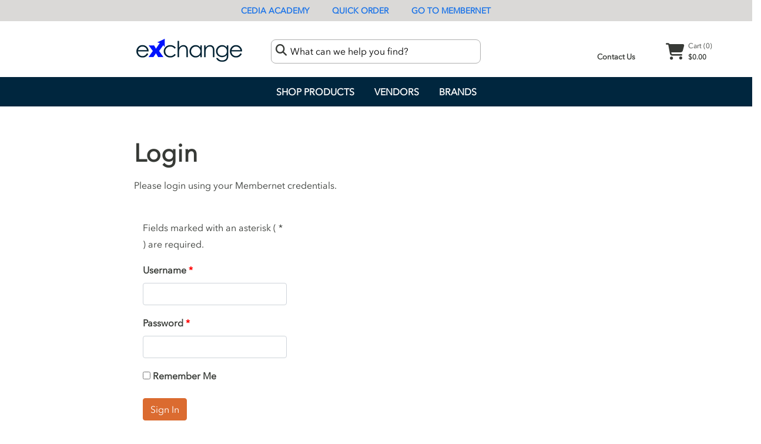

--- FILE ---
content_type: text/html; charset=utf-8
request_url: https://www.nationwideexchange.com/MembernetAuth/Login?ReturnUrl=%2fc7066_65-69-inch-tvs
body_size: 17148
content:

<!DOCTYPE html>
<html>
<head>
    <title>Login - NMG Exchange</title>
<meta charset="utf-8" />
<meta name="title" content="Login" />
<meta name="robots" content="noodp, noydir" />
<meta name="viewport" content="width=device-width" />
<meta name="keywords" />
<meta name="description" />

    <link rel="apple-touch-icon" sizes="180x180" href="/apple-touch-icon.png">
    <link rel="icon" type="image/png" sizes="32x32" href="/favicon-32x32.png">
    <link rel="icon" type="image/png" sizes="16x16" href="/favicon-16x16.png">
    <link rel="manifest" href="/manifest.json">
    <meta name="theme-color" content="#ffffff">

    <link href="/favicon.ico" rel="shortcut icon" type="image/x-icon" />



<script src="https://kit.fontawesome.com/5ea8a4b43d.js" crossorigin="anonymous"></script>
<link href="/Styles/bootstrap?v=FbAooDXbB4_a8xyUEbBMI_bIuR43J43k6lxPRZA47as1" rel="stylesheet"/>

<link href="/Clients/Nationwide/CSS/NMG/css?v=XOlWGGOUk_DabDi1T-Ubgv-yDGPyqQCXPWNRuwEMGWY1" rel="stylesheet"/>
 

    

    

    
  <meta name="robots" content="noindex">

    
<link href="/Clients/Nationwide/CSS/NMG/account/css?v=zCPoqxAK90FvW8_2_fAGDwVb0BzRdr7fFfuvJ1ddFuY1" rel="stylesheet"/>





  <!-- Google tag (gtag.js) -->
  <script async src="https://www.googletagmanager.com/gtag/js?id=G-3J5G8P8S0G"></script>
  <script>
    window.dataLayer = window.dataLayer || [];
    function gtag() { dataLayer.push(arguments); }
    gtag('js', new Date());

    gtag('config', 'G-3J5G8P8S0G');
  </script>

</head>

<body>
    <div id="MasterContainer">

  

  <div id="MainHeader">
    
    
    <div id="AnnouncementBar">
      <ul>
        <li><a href="/saml/initiate" target="_blank">CEDIA Academy</a></li>
        <li><a href="/cart?quickorder=true">Quick Order</a></li>
        <li><a href="https://www.nationwidemember.com/" target="_blank">Go To Membernet</a></li>
      </ul>
    </div>

    <div id="Header" class="container">
      <div id="ExHeader" class="row">
        <div id="ExLogo" class="col-xl-2 offset-xl-2 col-6">
          <a href="/">
            <img src="https://singularity-nmgex.s3.us-west-2.amazonaws.com/images/exchangelogo.png" alt="Nationwide eXchange" />
          </a>
        </div>

        <div id="HeaderSearch" class="col-xl-4 col-md-6 text-center">
<form action="/Catalog" method="get">            <i class="fas fa-search"></i>
            <input type="text" id="HeaderSearchInput" name="keyword" placeholder="What can we help you find?" />
            <div id="SearchAutoCompleteContainer"></div>
</form>        </div>

        <div id="AccountBarWrapper" class="col-xl-4 col-12">
          <div id="AccountBar" class="container">
            <div id="AccountNav" class="row">
              <div id="NmgUser" class="col-4">
              </div>

              <div id="NmgContact" class="col-4"><a href="/Contact">Contact Us</a></div>

              <div id="MiniCartIcon" class="col-4">
                <a href="/Cart" id="MiniCartItemCount">
                  <i class="fas fa-shopping-cart"></i>
                  <div id="ItemsTotal">
                    <div id="CartItems">Cart (<span class="total-items"></span>)</div>
                    <div class="mc-items-total"></div>
                  </div>
                </a>

                <div id="MiniCart"></div>
              </div>
            </div>
          </div>
        </div>
      </div>

      <div id="MessageContainer"></div>
    </div>
    



<div id="PrimaryNav">
  <div>
    <div class="row">
      <div class="col-12">
        <div id="PrimaryNavTopLevel">
            <div class="nav-item-top">
              <a data-mega-window="#Mega0">Shop Products</a>
            </div>
            <div class="nav-item-top">
              <a data-mega-window="#Mega1" href="/Distributors">Vendors</a>
            </div>
            <div class="nav-item-top">
              <a data-mega-window="#Mega2" href="/NmgBrands">Brands</a>
            </div>
          
          
        </div>
      </div>
    </div>
  </div>
</div>

    <div id="Mega0" class="nav-item-mega">
        <div id="Mega0-0" class="mega-menu-col depth-1">
    <div class="mega-menu-col-content">
          <div>
              <a data-depth="1" data-children="#Mega0-0-0" href="/c6883_appliances">Appliances</a>
          </div>
          <div>
              <a data-depth="1" data-children="#Mega0-0-1" href="/c6934_audio">Audio</a>
          </div>
          <div>
              <a data-depth="1" data-children="#Mega0-0-2" href="/c6941_cell-phones">Cell Phones</a>
          </div>
          <div>
              <a data-depth="1" data-children="#Mega0-0-3" href="/c6880_computers-tablets">Computers &amp; Tablets</a>
          </div>
          <div>
              <a data-depth="1" data-children="#Mega0-0-4" href="/c6886_furniture-bedding">Furniture &amp; Bedding</a>
          </div>
          <div>
              <a data-depth="1" data-children="#Mega0-0-5" href="/c6955_gaming">Gaming</a>
          </div>
          <div>
              <a data-depth="1" data-children="#Mega0-0-6" href="/c6866_health-fitness-personal-care">Health, Fitness &amp; Personal Care</a>
          </div>
          <div>
              <a data-depth="1" data-children="#Mega0-0-7" href="/c6872_home">Home</a>
          </div>
          <div>
              <a data-depth="1" data-children="#Mega0-0-8" href="/c6869_home-theater-audio-video">Home Theater Audio &amp; Video</a>
          </div>
          <div>
              <a data-depth="1" data-children="#Mega0-0-9" href="/c6877_smart-home-security-wifi">Smart Home, Security &amp; WiFi</a>
          </div>
          <div>
              <a data-depth="1" data-children="#Mega0-0-10" href="/c6933_televisions">Televisions</a>
          </div>
          <div>
              <a data-depth="1" data-children="#Mega0-0-11" href="/c6945_wearable-technology">Wearable Technology</a>
          </div>
          <div>
              <a data-depth="1" data-children="#Mega0-0-12" href="/c313390_plumbing">Plumbing</a>
          </div>
    </div>
  </div>
  <div id="Mega0-0-0" class="mega-menu-col depth-2">
    <div class="mega-menu-col-content">
          <div>
              <a data-depth="2" data-children="#Mega0-0-0-0" href="/c6884_small-kitchen-appliances">Small Kitchen Appliances</a>
          </div>
          <div>
              <a data-depth="2" data-children="#Mega0-0-0-1" href="/c6892_major-kitchen-appliances">Major Kitchen Appliances</a>
          </div>
          <div>
              <a data-depth="2" data-children="#Mega0-0-0-2" href="/c6986_washers-dryers">Washers &amp; Dryers</a>
          </div>
          <div>
              <a data-depth="2" data-children="#Mega0-0-0-3" href="/c6995_vacuums-floor-care">Vacuums &amp; Floor Care</a>
          </div>
          <div>
              <a data-depth="2" data-children="#Mega0-0-0-4" href="/c7001_heating-cooling-air-quality">Heating, Cooling &amp; Air Quality</a>
          </div>
          <div>
              <a data-depth="2" data-children="#Mega0-0-0-5" href="/c7007_household-appliances">Household Appliances</a>
          </div>
            <div>
              <a data-depth="2" href="/c313464_miscellaneous-installation-parts">Miscellaneous Installation Parts</a>
            </div>
    </div>
  </div>
  <div id="Mega0-0-0-0" class="mega-menu-col depth-3">
    <div class="mega-menu-col-content">
            <div>
              <a data-depth="3" href="/c6885_dehydrators">Dehydrators</a>
            </div>
            <div>
              <a data-depth="3" href="/c6895_water-dispensers">Water Dispensers</a>
            </div>
            <div>
              <a data-depth="3" href="/c6977_coffee-tea-espresso">Coffee, Tea &amp; Espresso</a>
            </div>
            <div>
              <a data-depth="3" href="/c6978_mixers">Mixers</a>
            </div>
            <div>
              <a data-depth="3" href="/c6979_blenders-juicers">Blenders &amp; Juicers</a>
            </div>
            <div>
              <a data-depth="3" href="/c6980_bar-wine">Bar &amp; Wine</a>
            </div>
            <div>
              <a data-depth="3" href="/c6981_microwaves">Microwaves</a>
            </div>
            <div>
              <a data-depth="3" href="/c6982_mini-fridges">Mini Fridges</a>
            </div>
            <div>
              <a data-depth="3" href="/c6983_toaster-pizza-ovens">Toaster &amp; Pizza Ovens</a>
            </div>
            <div>
              <a data-depth="3" href="/c6984_air-fryers-deep-fryers">Air Fryers &amp; Deep Fryers</a>
            </div>
            <div>
              <a data-depth="3" href="/c6985_pressure-cookers">Pressure Cookers</a>
            </div>
            <div>
              <a data-depth="3" href="/c313460_microwave-accessories">Microwave Accessories</a>
            </div>
            <div>
              <a data-depth="3" href="/c313517_specialty-appliances">Specialty Appliances</a>
            </div>
            <div>
              <a data-depth="3" href="/c313518_indoor-grills-griddles">Indoor Grills &amp; Griddles</a>
            </div>
            <div>
              <a data-depth="3" href="/c313527_popcorn-poppers">Popcorn Poppers</a>
            </div>
            <div>
              <a data-depth="3" href="/c313528_slow-cookers">Slow Cookers</a>
            </div>
            <div>
              <a data-depth="3" href="/c313529_electric-skillets">Electric Skillets</a>
            </div>
            <div>
              <a data-depth="3" href="/c313595_waffle-irons">Waffle Irons</a>
            </div>
    </div>
  </div>
  <div id="Mega0-0-0-1" class="mega-menu-col depth-3">
    <div class="mega-menu-col-content">
            <div>
              <a data-depth="3" href="/c6893_dishwashers">Dishwashers</a>
            </div>
            <div>
              <a data-depth="3" href="/c6935_refrigerators">Refrigerators</a>
            </div>
            <div>
              <a data-depth="3" href="/c6958_microwaves">Microwaves</a>
            </div>
            <div>
              <a data-depth="3" href="/c6966_ranges">Ranges</a>
            </div>
            <div>
              <a data-depth="3" href="/c6968_cooktops">Cooktops</a>
            </div>
            <div>
              <a data-depth="3" href="/c6970_ovens">Ovens</a>
            </div>
            <div>
              <a data-depth="3" href="/c6972_wall-ovens">Wall Ovens</a>
            </div>
            <div>
              <a data-depth="3" href="/c6974_range-hoods-ventilation">Range Hoods &amp; Ventilation</a>
            </div>
            <div>
              <a data-depth="3" href="/c6975_freezers-ice-makers">Freezers &amp; Ice Makers</a>
            </div>
            <div>
              <a data-depth="3" href="/c6976_appliance-accessories">Appliance Accessories</a>
            </div>
    </div>
  </div>
  <div id="Mega0-0-0-2" class="mega-menu-col depth-3">
    <div class="mega-menu-col-content">
            <div>
              <a data-depth="3" href="/c6988_top-loading-washers">Top-Loading Washers</a>
            </div>
            <div>
              <a data-depth="3" href="/c6992_washer-dryer-combos">Washer Dryer Combos</a>
            </div>
            <div>
              <a data-depth="3" href="/c6994_laundry-accessories">Laundry Accessories</a>
            </div>
    </div>
  </div>
  <div id="Mega0-0-0-3" class="mega-menu-col depth-3">
    <div class="mega-menu-col-content">
            <div>
              <a data-depth="3" href="/c6996_upright-vacuums">Upright Vacuums</a>
            </div>
            <div>
              <a data-depth="3" href="/c7000_wetdry-vacuums">Wet/Dry Vacuums</a>
            </div>
    </div>
  </div>
  <div id="Mega0-0-0-4" class="mega-menu-col depth-3">
    <div class="mega-menu-col-content">
            <div>
              <a data-depth="3" href="/c7002_air-conditioners">Air Conditioners</a>
            </div>
            <div>
              <a data-depth="3" href="/c7003_air-purifiers">Air Purifiers</a>
            </div>
            <div>
              <a data-depth="3" href="/c7004_humidifiers">Humidifiers</a>
            </div>
            <div>
              <a data-depth="3" href="/c7005_space-heaters">Space Heaters</a>
            </div>
            <div>
              <a data-depth="3" href="/c7006_fans">Fans</a>
            </div>
            <div>
              <a data-depth="3" href="/c313388_hvac-accessories">HVAC Accessories</a>
            </div>
    </div>
  </div>
  <div id="Mega0-0-0-5" class="mega-menu-col depth-3">
    <div class="mega-menu-col-content">
            <div>
              <a data-depth="3" href="/c7008_irons">Irons</a>
            </div>
    </div>
  </div>
  <div id="Mega0-0-1" class="mega-menu-col depth-2">
    <div class="mega-menu-col-content">
          <div>
              <a data-depth="2" data-children="#Mega0-0-1-0" href="/c6939_home-audio">Home Audio</a>
          </div>
          <div>
              <a data-depth="2" data-children="#Mega0-0-1-1" href="/c7124_headphones">Headphones</a>
          </div>
          <div>
              <a data-depth="2" data-children="#Mega0-0-1-2" href="/c7130_bluetooth-speakers">Bluetooth Speakers</a>
          </div>
          <div>
              <a data-depth="2" data-children="#Mega0-0-1-3" href="/c313559_professional-audio">Professional Audio</a>
          </div>
          <div>
              <a data-depth="2" data-children="#Mega0-0-1-4" href="/c313598_musical-instruments">Musical Instruments</a>
          </div>
          <div>
              <a data-depth="2" data-children="#Mega0-0-1-5" href="/c313626_vehicle-audio">Vehicle Audio</a>
          </div>
    </div>
  </div>
  <div id="Mega0-0-1-0" class="mega-menu-col depth-3">
    <div class="mega-menu-col-content">
            <div>
              <a data-depth="3" href="/c6940_speakers">Speakers</a>
            </div>
            <div>
              <a data-depth="3" href="/c7112_in-ceiling-speakers">In-Ceiling Speakers</a>
            </div>
            <div>
              <a data-depth="3" href="/c7113_in-wall-speakers">In-Wall Speakers</a>
            </div>
            <div>
              <a data-depth="3" href="/c7114_outdoor-speakers">Outdoor Speakers</a>
            </div>
            <div>
              <a data-depth="3" href="/c7115_sound-bars">Sound Bars</a>
            </div>
            <div>
              <a data-depth="3" href="/c7116_subwoofers">Subwoofers</a>
            </div>
            <div>
              <a data-depth="3" href="/c7117_receivers-amplifiers">Receivers &amp; Amplifiers</a>
            </div>
            <div>
              <a data-depth="3" href="/c7118_cd-players-turntables">CD Players &amp; Turntables</a>
            </div>
            <div>
              <a data-depth="3" href="/c7119_home-theater-systems">Home Theater Systems</a>
            </div>
            <div>
              <a data-depth="3" href="/c7120_stereo-shelf-systems">Stereo Shelf Systems</a>
            </div>
            <div>
              <a data-depth="3" href="/c7121_wireless-multiroom-audio">Wireless &amp; Multiroom Audio</a>
            </div>
            <div>
              <a data-depth="3" href="/c7123_home-audio-accessories">Home Audio Accessories</a>
            </div>
            <div>
              <a data-depth="3" href="/c313514_party-speakers">Party Speakers</a>
            </div>
            <div>
              <a data-depth="3" href="/c313573_optical-audio-cables">Optical Audio Cables</a>
            </div>
            <div>
              <a data-depth="3" href="/c313577_xlr-cables">XLR Cables</a>
            </div>
            <div>
              <a data-depth="3" href="/c313578_speaker-cables">Speaker Cables</a>
            </div>
            <div>
              <a data-depth="3" href="/c313597_installation-hardware">Installation Hardware</a>
            </div>
            <div>
              <a data-depth="3" href="/c313633_streaming-audio-players">Streaming Audio Players</a>
            </div>
            <div>
              <a data-depth="3" href="/c313702_blank-cassettes-cds">Blank Cassettes &amp; CDs</a>
            </div>
    </div>
  </div>
  <div id="Mega0-0-1-1" class="mega-menu-col depth-3">
    <div class="mega-menu-col-content">
            <div>
              <a data-depth="3" href="/c7125_wireless-headphones">Wireless Headphones</a>
            </div>
            <div>
              <a data-depth="3" href="/c7126_true-wireless-headphones">True Wireless Headphones</a>
            </div>
            <div>
              <a data-depth="3" href="/c7127_over-ear-on-ear-headphones">Over-Ear &amp; On-Ear Headphones</a>
            </div>
            <div>
              <a data-depth="3" href="/c7128_earbud-in-ear-headphones">Earbud &amp; In-Ear Headphones</a>
            </div>
            <div>
              <a data-depth="3" href="/c7129_noise-cancelling-headphones">Noise-Cancelling Headphones</a>
            </div>
    </div>
  </div>
  <div id="Mega0-0-1-2" class="mega-menu-col depth-3">
    <div class="mega-menu-col-content">
            <div>
              <a data-depth="3" href="/c7131_portable-speakers">Portable Speakers</a>
            </div>
            <div>
              <a data-depth="3" href="/c7132_smart-speakers">Smart Speakers</a>
            </div>
    </div>
  </div>
  <div id="Mega0-0-1-3" class="mega-menu-col depth-3">
    <div class="mega-menu-col-content">
            <div>
              <a data-depth="3" href="/c313560_wallceiling-mounted-speakers">Wall/Ceiling Mounted Speakers</a>
            </div>
            <div>
              <a data-depth="3" href="/c313561_outdoor-commercial-speakers">Outdoor Commercial Speakers</a>
            </div>
            <div>
              <a data-depth="3" href="/c313562_stage-monitors">Stage Monitors</a>
            </div>
            <div>
              <a data-depth="3" href="/c313564_professional-audio-accessories">Professional Audio Accessories</a>
            </div>
            <div>
              <a data-depth="3" href="/c313565_receiversamplifiers">Receivers/Amplifiers</a>
            </div>
            <div>
              <a data-depth="3" href="/c313566_pagers-page-stations">Pagers &amp; Page Stations</a>
            </div>
            <div>
              <a data-depth="3" href="/c313567_audio-mixers">Audio Mixers</a>
            </div>
            <div>
              <a data-depth="3" href="/c313586_professional-subwoofers">Professional Subwoofers</a>
            </div>
            <div>
              <a data-depth="3" href="/c313587_speakers">Speakers</a>
            </div>
            <div>
              <a data-depth="3" href="/c313588_installation-hardware">Installation Hardware</a>
            </div>
            <div>
              <a data-depth="3" href="/c313642_microphone-cable">Microphone Cable</a>
            </div>
            <div>
              <a data-depth="3" href="/c313668_microphones">Microphones</a>
            </div>
            <div>
              <a data-depth="3" href="/c313738_commercial-network-music-playersstreamers">Commercial Network Music Players/Streamers</a>
            </div>
    </div>
  </div>
  <div id="Mega0-0-1-4" class="mega-menu-col depth-3">
    <div class="mega-menu-col-content">
            <div>
              <a data-depth="3" href="/c313599_guitars">Guitars</a>
            </div>
            <div>
              <a data-depth="3" href="/c313600_pianos-keyboards">Pianos &amp; Keyboards</a>
            </div>
            <div>
              <a data-depth="3" href="/c313601_drums-digitalelectronic-drums">Drums &amp; Digital/Electronic Drums</a>
            </div>
    </div>
  </div>
  <div id="Mega0-0-1-5" class="mega-menu-col depth-3">
    <div class="mega-menu-col-content">
            <div>
              <a data-depth="3" href="/c313627_marine-vehicle-speakers">Marine Vehicle Speakers</a>
            </div>
            <div>
              <a data-depth="3" href="/c313628_car-in-dash-audio-units">Car In-Dash Audio Units</a>
            </div>
            <div>
              <a data-depth="3" href="/c313629_vehicle-subwoofers">Vehicle Subwoofers</a>
            </div>
            <div>
              <a data-depth="3" href="/c313680_vehicle-audio-installation-parts-tools-kits">Vehicle Audio Installation Parts, Tools, &amp; Kits</a>
            </div>
            <div>
              <a data-depth="3" href="/c313704_car-speakers">Car Speakers</a>
            </div>
            <div>
              <a data-depth="3" href="/c313705_marine-audio-receiverscontrollers">Marine Audio Receivers/Controllers</a>
            </div>
            <div>
              <a data-depth="3" href="/c313706_vehicle-audio-amplifiers">Vehicle Audio Amplifiers</a>
            </div>
    </div>
  </div>
  <div id="Mega0-0-2" class="mega-menu-col depth-2">
    <div class="mega-menu-col-content">
          <div>
              <a data-depth="2" data-children="#Mega0-0-2-0" href="/c6942_cell-phone-accessories">Cell Phone Accessories</a>
          </div>
    </div>
  </div>
  <div id="Mega0-0-2-0" class="mega-menu-col depth-3">
    <div class="mega-menu-col-content">
            <div>
              <a data-depth="3" href="/c6943_screen-protectors">Screen Protectors</a>
            </div>
            <div>
              <a data-depth="3" href="/c7196_iphone-accessories">iPhone Accessories</a>
            </div>
            <div>
              <a data-depth="3" href="/c7199_wireless-chargers">Wireless Chargers</a>
            </div>
            <div>
              <a data-depth="3" href="/c7200_portable-chargers-power-packs">Portable Chargers &amp; Power Packs</a>
            </div>
            <div>
              <a data-depth="3" href="/c313523_signal-booster">Signal Booster</a>
            </div>
            <div>
              <a data-depth="3" href="/c313661_cell-phone-camera-lighting-accessories">Cell Phone Camera &amp; Lighting Accessories</a>
            </div>
            <div>
              <a data-depth="3" href="/c313676_cell-phone-batteries">Cell Phone Batteries</a>
            </div>
            <div>
              <a data-depth="3" href="/c313727_cell-phone-chargers">Cell Phone Chargers</a>
            </div>
            <div>
              <a data-depth="3" href="/c313728_car-chargers">Car Chargers</a>
            </div>
            <div>
              <a data-depth="3" href="/c313730_cell-phone-car-mounts">Cell Phone Car Mounts</a>
            </div>
    </div>
  </div>
  <div id="Mega0-0-3" class="mega-menu-col depth-2">
    <div class="mega-menu-col-content">
          <div>
              <a data-depth="2" data-children="#Mega0-0-3-0" href="/c6881_wi-fi-networking">Wi-Fi &amp; Networking</a>
          </div>
          <div>
              <a data-depth="2" data-children="#Mega0-0-3-1" href="/c7153_laptops-desktops">Laptops &amp; Desktops</a>
          </div>
          <div>
              <a data-depth="2" data-children="#Mega0-0-3-2" href="/c7160_tablets">Tablets</a>
          </div>
          <div>
              <a data-depth="2" data-children="#Mega0-0-3-3" href="/c7166_monitors">Monitors</a>
          </div>
          <div>
              <a data-depth="2" data-children="#Mega0-0-3-4" href="/c7170_computer-accessories">Computer Accessories</a>
          </div>
          <div>
              <a data-depth="2" data-children="#Mega0-0-3-5" href="/c7183_printers-ink-toner">Printers, Ink &amp; Toner</a>
          </div>
    </div>
  </div>
  <div id="Mega0-0-3-0" class="mega-menu-col depth-3">
    <div class="mega-menu-col-content">
            <div>
              <a data-depth="3" href="/c6882_miscellaneous-network-equipment">Miscellaneous Network Equipment</a>
            </div>
            <div>
              <a data-depth="3" href="/c7178_routers">Routers</a>
            </div>
            <div>
              <a data-depth="3" href="/c7179_modems">Modems</a>
            </div>
            <div>
              <a data-depth="3" href="/c7180_wi-fi">Wi-Fi</a>
            </div>
            <div>
              <a data-depth="3" href="/c7181_network-switches">Network Switches</a>
            </div>
    </div>
  </div>
  <div id="Mega0-0-3-1" class="mega-menu-col depth-3">
    <div class="mega-menu-col-content">
            <div>
              <a data-depth="3" href="/c7154_laptops">Laptops</a>
            </div>
            <div>
              <a data-depth="3" href="/c7155_gaming-laptops">Gaming Laptops</a>
            </div>
            <div>
              <a data-depth="3" href="/c7156_desktops-all-in-one-computers">Desktops &amp; All-in-One Computers</a>
            </div>
            <div>
              <a data-depth="3" href="/c7157_2-in-1s">2-in-1s</a>
            </div>
            <div>
              <a data-depth="3" href="/c7158_macbook">MacBook</a>
            </div>
            <div>
              <a data-depth="3" href="/c7159_chromebooks">Chromebooks</a>
            </div>
            <div>
              <a data-depth="3" href="/c313721_mini-barebones-computers">Mini &amp; Barebones Computers</a>
            </div>
    </div>
  </div>
  <div id="Mega0-0-3-2" class="mega-menu-col depth-3">
    <div class="mega-menu-col-content">
            <div>
              <a data-depth="3" href="/c7161_ipad">iPad</a>
            </div>
            <div>
              <a data-depth="3" href="/c7162_tablets">Tablets</a>
            </div>
            <div>
              <a data-depth="3" href="/c7165_ipad-tablet-accessories">iPad &amp; Tablet Accessories</a>
            </div>
    </div>
  </div>
  <div id="Mega0-0-3-3" class="mega-menu-col depth-3">
    <div class="mega-menu-col-content">
            <div>
              <a data-depth="3" href="/c7167_4k-monitors">4K Monitors</a>
            </div>
            <div>
              <a data-depth="3" href="/c7168_curved-monitors">Curved Monitors</a>
            </div>
            <div>
              <a data-depth="3" href="/c7169_gaming-monitors">Gaming Monitors</a>
            </div>
            <div>
              <a data-depth="3" href="/c7345_monitor-mounts">Monitor Mounts</a>
            </div>
            <div>
              <a data-depth="3" href="/c313503_flat-monitors">Flat Monitors</a>
            </div>
            <div>
              <a data-depth="3" href="/c313525_hd-monitors">HD Monitors</a>
            </div>
            <div>
              <a data-depth="3" href="/c313744_laptop-monitors">Laptop Monitors</a>
            </div>
    </div>
  </div>
  <div id="Mega0-0-3-4" class="mega-menu-col depth-3">
    <div class="mega-menu-col-content">
            <div>
              <a data-depth="3" href="/c7171_mice-keyboards">Mice &amp; Keyboards</a>
            </div>
            <div>
              <a data-depth="3" href="/c7172_computer-cables-connectors">Computer Cables &amp; Connectors</a>
            </div>
            <div>
              <a data-depth="3" href="/c7173_computer-speakers">Computer Speakers</a>
            </div>
            <div>
              <a data-depth="3" href="/c7175_laptop-bags-cases">Laptop Bags &amp; Cases</a>
            </div>
            <div>
              <a data-depth="3" href="/c7176_surge-protectors-power">Surge Protectors &amp; Power</a>
            </div>
            <div>
              <a data-depth="3" href="/c7177_webcams">Webcams</a>
            </div>
            <div>
              <a data-depth="3" href="/c7346_hard-drives">Hard Drives</a>
            </div>
            <div>
              <a data-depth="3" href="/c313501_memory-cards">Memory Cards</a>
            </div>
            <div>
              <a data-depth="3" href="/c313502_flash-drives">Flash Drives</a>
            </div>
            <div>
              <a data-depth="3" href="/c313507_webcam-accessories">Webcam Accessories</a>
            </div>
            <div>
              <a data-depth="3" href="/c313658_mouse-pads">Mouse Pads</a>
            </div>
            <div>
              <a data-depth="3" href="/c313660_laptop-stands">Laptop Stands</a>
            </div>
            <div>
              <a data-depth="3" href="/c313708_scanners">Scanners</a>
            </div>
            <div>
              <a data-depth="3" href="/c313722_motherboards">Motherboards</a>
            </div>
            <div>
              <a data-depth="3" href="/c313723_graphics-cards">Graphics Cards</a>
            </div>
            <div>
              <a data-depth="3" href="/c313724_wi-fi-bluetooth-adapters">Wi-Fi &amp; Bluetooth Adapters</a>
            </div>
            <div>
              <a data-depth="3" href="/c313731_dvd-blu-ray-writers">DVD &amp; Blu Ray Writers</a>
            </div>
            <div>
              <a data-depth="3" href="/c313732_desktop-computer-cases">Desktop Computer Cases</a>
            </div>
            <div>
              <a data-depth="3" href="/c313733_power-supplies">Power Supplies</a>
            </div>
            <div>
              <a data-depth="3" href="/c313734_computer-cooling-temperature-regulation">Computer Cooling &amp; Temperature Regulation</a>
            </div>
            <div>
              <a data-depth="3" href="/c313745_ethernet-cards">Ethernet Cards</a>
            </div>
            <div>
              <a data-depth="3" href="/c313746_computer-laptop-workstation-carts">Computer, Laptop &amp; Workstation Carts</a>
            </div>
    </div>
  </div>
  <div id="Mega0-0-3-5" class="mega-menu-col depth-3">
    <div class="mega-menu-col-content">
            <div>
              <a data-depth="3" href="/c7184_printers">Printers</a>
            </div>
            <div>
              <a data-depth="3" href="/c7185_ink-toner">Ink &amp; Toner</a>
            </div>
            <div>
              <a data-depth="3" href="/c313709_printer-paper-photo-paper">Printer Paper &amp; Photo Paper</a>
            </div>
            <div>
              <a data-depth="3" href="/c313748_printer-parts-accessories">Printer Parts &amp; Accessories</a>
            </div>
    </div>
  </div>
  <div id="Mega0-0-4" class="mega-menu-col depth-2">
    <div class="mega-menu-col-content">
          <div>
              <a data-depth="2" data-children="#Mega0-0-4-0" href="/c6896_living-room">Living Room</a>
          </div>
          <div>
              <a data-depth="2" data-children="#Mega0-0-4-1" href="/c6908_bedroom">Bedroom</a>
          </div>
          <div>
              <a data-depth="2" data-children="#Mega0-0-4-2" href="/c6912_home-office">Home Office</a>
          </div>
          <div>
              <a data-depth="2" data-children="#Mega0-0-4-3" href="/c6915_decor">Decor</a>
          </div>
          <div>
              <a data-depth="2" data-children="#Mega0-0-4-4" href="/c6923_mattresses">Mattresses</a>
          </div>
          <div>
              <a data-depth="2" data-children="#Mega0-0-4-5" href="/c7225_dining-room">Dining Room</a>
          </div>
          <div>
              <a data-depth="2" data-children="#Mega0-0-4-6" href="/c7230_kids">Kids</a>
          </div>
            <div>
              <a data-depth="2" href="/c7246_furniture-accessories">Furniture Accessories</a>
            </div>
          <div>
              <a data-depth="2" data-children="#Mega0-0-4-8" href="/c7292_kitchen">Kitchen</a>
          </div>
          <div>
              <a data-depth="2" data-children="#Mega0-0-4-9" href="/c7295_bathroom">Bathroom</a>
          </div>
            <div>
              <a data-depth="2" href="/c7343_massage-chairs">Massage Chairs</a>
            </div>
    </div>
  </div>
  <div id="Mega0-0-4-0" class="mega-menu-col depth-3">
    <div class="mega-menu-col-content">
            <div>
              <a data-depth="3" href="/c6897_sofas">Sofas</a>
            </div>
            <div>
              <a data-depth="3" href="/c6898_love-seats">Love Seats</a>
            </div>
            <div>
              <a data-depth="3" href="/c6899_package-groups">Package Groups</a>
            </div>
            <div>
              <a data-depth="3" href="/c6900_chairs">Chairs</a>
            </div>
            <div>
              <a data-depth="3" href="/c6901_recliners">Recliners</a>
            </div>
            <div>
              <a data-depth="3" href="/c6902_lift-chairs">Lift Chairs</a>
            </div>
            <div>
              <a data-depth="3" href="/c6904_sleepers-futons">Sleepers &amp; Futons</a>
            </div>
            <div>
              <a data-depth="3" href="/c6905_ottomans">Ottomans</a>
            </div>
            <div>
              <a data-depth="3" href="/c6907_entertainment-centers">Entertainment Centers</a>
            </div>
            <div>
              <a data-depth="3" href="/c7281_end-tables">End Tables</a>
            </div>
            <div>
              <a data-depth="3" href="/c7282_coffee-tables">Coffee Tables</a>
            </div>
            <div>
              <a data-depth="3" href="/c7283_sofa-tables">Sofa Tables</a>
            </div>
            <div>
              <a data-depth="3" href="/c7285_bookshelves">Bookshelves</a>
            </div>
            <div>
              <a data-depth="3" href="/c7286_side-tables">Side Tables</a>
            </div>
            <div>
              <a data-depth="3" href="/c7301_shelves-storage">Shelves &amp; Storage</a>
            </div>
    </div>
  </div>
  <div id="Mega0-0-4-1" class="mega-menu-col depth-3">
    <div class="mega-menu-col-content">
            <div>
              <a data-depth="3" href="/c6909_beds">Beds</a>
            </div>
            <div>
              <a data-depth="3" href="/c7222_nightstands">Nightstands</a>
            </div>
            <div>
              <a data-depth="3" href="/c7223_kids-beds">Kids Beds</a>
            </div>
            <div>
              <a data-depth="3" href="/c7279_bed-accessories">Bed Accessories</a>
            </div>
            <div>
              <a data-depth="3" href="/c7294_shelves-storage">Shelves &amp; Storage</a>
            </div>
            <div>
              <a data-depth="3" href="/c313536_bed-mattress-sets">Bed &amp; Mattress Sets</a>
            </div>
    </div>
  </div>
  <div id="Mega0-0-4-2" class="mega-menu-col depth-3">
    <div class="mega-menu-col-content">
            <div>
              <a data-depth="3" href="/c6913_desk-chairs">Desk Chairs</a>
            </div>
            <div>
              <a data-depth="3" href="/c6914_storage">Storage</a>
            </div>
            <div>
              <a data-depth="3" href="/c7237_desks">Desks</a>
            </div>
            <div>
              <a data-depth="3" href="/c7298_office-groups">Office Groups</a>
            </div>
            <div>
              <a data-depth="3" href="/c313554_home-office-accessories">Home Office Accessories</a>
            </div>
    </div>
  </div>
  <div id="Mega0-0-4-3" class="mega-menu-col depth-3">
    <div class="mega-menu-col-content">
            <div>
              <a data-depth="3" href="/c6918_lamps">Lamps</a>
            </div>
            <div>
              <a data-depth="3" href="/c6919_living-room-tables">Living Room Tables</a>
            </div>
            <div>
              <a data-depth="3" href="/c6920_clocks">Clocks</a>
            </div>
            <div>
              <a data-depth="3" href="/c6921_rugs">Rugs</a>
            </div>
            <div>
              <a data-depth="3" href="/c7304_art">Art</a>
            </div>
            <div>
              <a data-depth="3" href="/c7318_lighting">Lighting</a>
            </div>
            <div>
              <a data-depth="3" href="/c7324_cushions-pillows">Cushions &amp; Pillows</a>
            </div>
            <div>
              <a data-depth="3" href="/c7337_window-treatments">Window Treatments</a>
            </div>
            <div>
              <a data-depth="3" href="/c7341_mirrors">Mirrors</a>
            </div>
            <div>
              <a data-depth="3" href="/c313537_chalk-marker-boards">Chalk &amp; Marker Boards</a>
            </div>
            <div>
              <a data-depth="3" href="/c313553_door-mats">Door Mats</a>
            </div>
            <div>
              <a data-depth="3" href="/c313761_ceiling-fans">Ceiling Fans</a>
            </div>
    </div>
  </div>
  <div id="Mega0-0-4-4" class="mega-menu-col depth-3">
    <div class="mega-menu-col-content">
            <div>
              <a data-depth="3" href="/c6924_king">King</a>
            </div>
            <div>
              <a data-depth="3" href="/c6925_queen">Queen</a>
            </div>
            <div>
              <a data-depth="3" href="/c6926_full">Full</a>
            </div>
            <div>
              <a data-depth="3" href="/c6927_twin-xl">Twin XL</a>
            </div>
            <div>
              <a data-depth="3" href="/c6928_twin">Twin</a>
            </div>
            <div>
              <a data-depth="3" href="/c6930_bedding-accessories">Bedding Accessories</a>
            </div>
            <div>
              <a data-depth="3" href="/c6931_adjustable-bases">Adjustable Bases</a>
            </div>
            <div>
              <a data-depth="3" href="/c7265_medium-firm">Medium Firm</a>
            </div>
            <div>
              <a data-depth="3" href="/c7267_hybrid">Hybrid</a>
            </div>
            <div>
              <a data-depth="3" href="/c7269_firm">Firm</a>
            </div>
            <div>
              <a data-depth="3" href="/c7272_memory-foam">Memory Foam</a>
            </div>
            <div>
              <a data-depth="3" href="/c7335_air-mattresses">Air Mattresses</a>
            </div>
    </div>
  </div>
  <div id="Mega0-0-4-5" class="mega-menu-col depth-3">
    <div class="mega-menu-col-content">
            <div>
              <a data-depth="3" href="/c7226_dining-groups">Dining Groups</a>
            </div>
            <div>
              <a data-depth="3" href="/c7227_tables">Tables</a>
            </div>
            <div>
              <a data-depth="3" href="/c7228_dining-chairs">Dining Chairs</a>
            </div>
            <div>
              <a data-depth="3" href="/c7229_dining-storage">Dining Storage</a>
            </div>
            <div>
              <a data-depth="3" href="/c7290_stools">Stools</a>
            </div>
    </div>
  </div>
  <div id="Mega0-0-4-6" class="mega-menu-col depth-3">
    <div class="mega-menu-col-content">
            <div>
              <a data-depth="3" href="/c7231_kids-beds">Kids Beds</a>
            </div>
            <div>
              <a data-depth="3" href="/c7234_kids-seating">Kids Seating</a>
            </div>
            <div>
              <a data-depth="3" href="/c7235_kids-storage">Kids Storage</a>
            </div>
            <div>
              <a data-depth="3" href="/c313535_kids-tables">Kids Tables</a>
            </div>
            <div>
              <a data-depth="3" href="/c313552_kids-play-pretend">Kids Play &amp; Pretend</a>
            </div>
    </div>
  </div>
  <div id="Mega0-0-4-8" class="mega-menu-col depth-3">
    <div class="mega-menu-col-content">
            <div>
              <a data-depth="3" href="/c7293_shelves-storage">Shelves &amp; Storage</a>
            </div>
            <div>
              <a data-depth="3" href="/c7328_kitchen-accessories">Kitchen Accessories</a>
            </div>
    </div>
  </div>
  <div id="Mega0-0-4-9" class="mega-menu-col depth-3">
    <div class="mega-menu-col-content">
            <div>
              <a data-depth="3" href="/c7314_accessories">Accessories</a>
            </div>
            <div>
              <a data-depth="3" href="/c7317_vanity-lights">Vanity Lights</a>
            </div>
    </div>
  </div>
  <div id="Mega0-0-5" class="mega-menu-col depth-2">
    <div class="mega-menu-col-content">
          <div>
              <a data-depth="2" data-children="#Mega0-0-5-0" href="/c7188_gaming-accessories">Gaming Accessories</a>
          </div>
    </div>
  </div>
  <div id="Mega0-0-5-0" class="mega-menu-col depth-3">
    <div class="mega-menu-col-content">
            <div>
              <a data-depth="3" href="/c7189_gaming-headsets">Gaming Headsets</a>
            </div>
            <div>
              <a data-depth="3" href="/c7190_gaming-controllers">Gaming Controllers</a>
            </div>
            <div>
              <a data-depth="3" href="/c7191_playstation-accessories">PlayStation Accessories</a>
            </div>
            <div>
              <a data-depth="3" href="/c7192_xbox-series-accessories">Xbox Series Accessories</a>
            </div>
            <div>
              <a data-depth="3" href="/c7193_nintendo-accessories">Nintendo Accessories</a>
            </div>
    </div>
  </div>
  <div id="Mega0-0-6" class="mega-menu-col depth-2">
    <div class="mega-menu-col-content">
          <div>
              <a data-depth="2" data-children="#Mega0-0-6-0" href="/c6867_health-wellness">Health &amp; Wellness</a>
          </div>
          <div>
              <a data-depth="2" data-children="#Mega0-0-6-1" href="/c7206_fitness">Fitness</a>
          </div>
          <div>
              <a data-depth="2" data-children="#Mega0-0-6-2" href="/c7213_personal-care-beauty">Personal Care &amp; Beauty</a>
          </div>
    </div>
  </div>
  <div id="Mega0-0-6-0" class="mega-menu-col depth-3">
    <div class="mega-menu-col-content">
            <div>
              <a data-depth="3" href="/c6868_ppepersonal-hygiene">PPE/Personal Hygiene</a>
            </div>
            <div>
              <a data-depth="3" href="/c6952_assistive-technology">Assistive Technology</a>
            </div>
            <div>
              <a data-depth="3" href="/c7201_health-monitoring-testing">Health Monitoring &amp; Testing</a>
            </div>
            <div>
              <a data-depth="3" href="/c7203_scales">Scales</a>
            </div>
    </div>
  </div>
  <div id="Mega0-0-6-1" class="mega-menu-col depth-3">
    <div class="mega-menu-col-content">
            <div>
              <a data-depth="3" href="/c7211_sports-outdoor-recreation">Sports &amp; Outdoor Recreation</a>
            </div>
            <div>
              <a data-depth="3" href="/c7212_smart-health-fitness-equipment">Smart Health &amp; Fitness Equipment</a>
            </div>
            <div>
              <a data-depth="3" href="/c7287_electric-bicycles">Electric Bicycles</a>
            </div>
    </div>
  </div>
  <div id="Mega0-0-6-2" class="mega-menu-col depth-3">
    <div class="mega-menu-col-content">
            <div>
              <a data-depth="3" href="/c7214_shavers-trimmers-groomers">Shavers, Trimmers &amp; Groomers</a>
            </div>
            <div>
              <a data-depth="3" href="/c7216_oral-care">Oral Care</a>
            </div>
    </div>
  </div>
  <div id="Mega0-0-7" class="mega-menu-col depth-2">
    <div class="mega-menu-col-content">
          <div>
              <a data-depth="2" data-children="#Mega0-0-7-0" href="/c6873_hardware">Hardware</a>
          </div>
          <div>
              <a data-depth="2" data-children="#Mega0-0-7-1" href="/c6875_power-tools">Power Tools</a>
          </div>
            <div>
              <a data-depth="2" href="/c6888_cleaning-supplies">Cleaning Supplies</a>
            </div>
          <div>
              <a data-depth="2" data-children="#Mega0-0-7-3" href="/c6889_hand-tools">Hand Tools</a>
          </div>
            <div>
              <a data-depth="2" href="/c6890_moving-supplies">Moving Supplies</a>
            </div>
            <div>
              <a data-depth="2" href="/c6891_painting-supplies">Painting Supplies</a>
            </div>
          <div>
              <a data-depth="2" data-children="#Mega0-0-7-6" href="/c7012_outdoor-living">Outdoor Living</a>
          </div>
            <div>
              <a data-depth="2" href="/c7342_pet-accessories">Pet Accessories</a>
            </div>
          <div>
              <a data-depth="2" data-children="#Mega0-0-7-8" href="/c313389_kitchen-tools">Kitchen Tools</a>
          </div>
          <div>
              <a data-depth="2" data-children="#Mega0-0-7-9" href="/c313509_apparel">Apparel</a>
          </div>
    </div>
  </div>
  <div id="Mega0-0-7-0" class="mega-menu-col depth-3">
    <div class="mega-menu-col-content">
            <div>
              <a data-depth="3" href="/c7249_wall-platesinserts">Wall Plates/Inserts</a>
            </div>
            <div>
              <a data-depth="3" href="/c7344_extension-cords">Extension Cords</a>
            </div>
            <div>
              <a data-depth="3" href="/c313516_light-switches-dimmers">Light Switches &amp; Dimmers</a>
            </div>
            <div>
              <a data-depth="3" href="/c313624_doors-locks-deadbolts">Doors, Locks, &amp; Deadbolts</a>
            </div>
            <div>
              <a data-depth="3" href="/c313625_ladders">Ladders</a>
            </div>
            <div>
              <a data-depth="3" href="/c313664_nails-screws-fasteners-wall-anchors">Nails, Screws, Fasteners &amp; Wall Anchors</a>
            </div>
            <div>
              <a data-depth="3" href="/c313669_hardware-bags-cases">Hardware Bags &amp; Cases</a>
            </div>
            <div>
              <a data-depth="3" href="/c313726_outlet-adapters">Outlet Adapters</a>
            </div>
            <div>
              <a data-depth="3" href="/c313735_drill-bits">Drill Bits</a>
            </div>
            <div>
              <a data-depth="3" href="/c313739_generators">Generators</a>
            </div>
    </div>
  </div>
  <div id="Mega0-0-7-1" class="mega-menu-col depth-3">
    <div class="mega-menu-col-content">
            <div>
              <a data-depth="3" href="/c6876_power-tool-accessories">Power Tool Accessories</a>
            </div>
            <div>
              <a data-depth="3" href="/c7022_drills">Drills</a>
            </div>
            <div>
              <a data-depth="3" href="/c7023_saws">Saws</a>
            </div>
            <div>
              <a data-depth="3" href="/c7024_sanders-grinders">Sanders &amp; Grinders</a>
            </div>
            <div>
              <a data-depth="3" href="/c7025_oscillating-rotary">Oscillating &amp; Rotary</a>
            </div>
            <div>
              <a data-depth="3" href="/c7026_woodworking-other">Woodworking &amp; Other</a>
            </div>
            <div>
              <a data-depth="3" href="/c313621_portable-power">Portable Power</a>
            </div>
            <div>
              <a data-depth="3" href="/c313649_heat-guns">Heat Guns</a>
            </div>
            <div>
              <a data-depth="3" href="/c313650_wrenches">Wrenches</a>
            </div>
            <div>
              <a data-depth="3" href="/c313651_nail-guns-staple-guns">Nail Guns &amp; Staple Guns</a>
            </div>
            <div>
              <a data-depth="3" href="/c313652_flashlights-work-lights">Flashlights &amp; Work Lights</a>
            </div>
            <div>
              <a data-depth="3" href="/c313655_glue-guns">Glue Guns</a>
            </div>
    </div>
  </div>
  <div id="Mega0-0-7-3" class="mega-menu-col depth-3">
    <div class="mega-menu-col-content">
            <div>
              <a data-depth="3" href="/c313634_screwdrivers">Screwdrivers</a>
            </div>
            <div>
              <a data-depth="3" href="/c313665_saws">Saws</a>
            </div>
            <div>
              <a data-depth="3" href="/c313667_pocket-utility-knives">Pocket &amp; Utility Knives</a>
            </div>
            <div>
              <a data-depth="3" href="/c313670_levels">Levels</a>
            </div>
            <div>
              <a data-depth="3" href="/c313671_staple-guns">Staple Guns</a>
            </div>
            <div>
              <a data-depth="3" href="/c313672_pliers">Pliers</a>
            </div>
            <div>
              <a data-depth="3" href="/c313675_stud-finders">Stud Finders</a>
            </div>
    </div>
  </div>
  <div id="Mega0-0-7-6" class="mega-menu-col depth-3">
    <div class="mega-menu-col-content">
            <div>
              <a data-depth="3" href="/c7013_wood-fire-pits">Wood Fire Pits</a>
            </div>
            <div>
              <a data-depth="3" href="/c7014_gas-fire-pits">Gas Fire Pits</a>
            </div>
            <div>
              <a data-depth="3" href="/c7015_outdoor-heaters">Outdoor Heaters</a>
            </div>
            <div>
              <a data-depth="3" href="/c7016_grills-smokers">Grills &amp; Smokers</a>
            </div>
            <div>
              <a data-depth="3" href="/c7017_leaf-blowers">Leaf Blowers</a>
            </div>
            <div>
              <a data-depth="3" href="/c7018_outdoor-power-equipment">Outdoor Power Equipment</a>
            </div>
            <div>
              <a data-depth="3" href="/c7019_patio-furniture">Patio Furniture</a>
            </div>
            <div>
              <a data-depth="3" href="/c7020_outdoor-tv">Outdoor TV</a>
            </div>
            <div>
              <a data-depth="3" href="/c7021_outdoor-speakers">Outdoor Speakers</a>
            </div>
            <div>
              <a data-depth="3" href="/c7303_outdoor-rugs">Outdoor Rugs</a>
            </div>
            <div>
              <a data-depth="3" href="/c7327_lighting">Lighting</a>
            </div>
            <div>
              <a data-depth="3" href="/c313466_outdoor-refrigerators">Outdoor Refrigerators</a>
            </div>
    </div>
  </div>
  <div id="Mega0-0-7-8" class="mega-menu-col depth-3">
    <div class="mega-menu-col-content">
            <div>
              <a data-depth="3" href="/c313594_knives">Knives</a>
            </div>
            <div>
              <a data-depth="3" href="/c313596_choppers-graters-slicers">Choppers, Graters, &amp; Slicers</a>
            </div>
            <div>
              <a data-depth="3" href="/c313635_pots-pans">Pots &amp; Pans</a>
            </div>
            <div>
              <a data-depth="3" href="/c313641_can-openers">Can Openers</a>
            </div>
            <div>
              <a data-depth="3" href="/c313710_thermometers">Thermometers</a>
            </div>
    </div>
  </div>
  <div id="Mega0-0-7-9" class="mega-menu-col depth-3">
    <div class="mega-menu-col-content">
            <div>
              <a data-depth="3" href="/c313666_work-utility-gloves">Work &amp; Utility Gloves</a>
            </div>
    </div>
  </div>
  <div id="Mega0-0-8" class="mega-menu-col depth-2">
    <div class="mega-menu-col-content">
          <div>
              <a data-depth="2" data-children="#Mega0-0-8-0" href="/c6870_home-theater-accessories">Home Theater Accessories</a>
          </div>
            <div>
              <a data-depth="2" href="/c7099_home-theater-systems">Home Theater Systems</a>
            </div>
            <div>
              <a data-depth="2" href="/c7100_sound-bars">Sound Bars</a>
            </div>
            <div>
              <a data-depth="2" href="/c7101_blu-ray-dvd-players">Blu-ray &amp; DVD Players</a>
            </div>
            <div>
              <a data-depth="2" href="/c7102_home-audio-components">Home Audio Components</a>
            </div>
          <div>
              <a data-depth="2" data-children="#Mega0-0-8-5" href="/c7103_projectors-screens">Projectors &amp; Screens</a>
          </div>
            <div>
              <a data-depth="2" href="/c7104_streaming-media-players">Streaming Media Players</a>
            </div>
    </div>
  </div>
  <div id="Mega0-0-8-0" class="mega-menu-col depth-3">
    <div class="mega-menu-col-content">
            <div>
              <a data-depth="3" href="/c6871_racks-av-fixtures">Racks &amp; A/V Fixtures</a>
            </div>
            <div>
              <a data-depth="3" href="/c7105_hdmi-cables">HDMI Cables</a>
            </div>
            <div>
              <a data-depth="3" href="/c7106_tv-mounts">TV Mounts</a>
            </div>
            <div>
              <a data-depth="3" href="/c7107_tv-stands">TV Stands</a>
            </div>
            <div>
              <a data-depth="3" href="/c7108_home-theater-furniture">Home Theater Furniture</a>
            </div>
            <div>
              <a data-depth="3" href="/c7109_surge-protectors-power">Surge Protectors &amp; Power</a>
            </div>
            <div>
              <a data-depth="3" href="/c7110_remote-controls">Remote Controls</a>
            </div>
            <div>
              <a data-depth="3" href="/c7111_tv-antennas">TV Antennas</a>
            </div>
            <div>
              <a data-depth="3" href="/c313575_av-kits">AV Kits</a>
            </div>
            <div>
              <a data-depth="3" href="/c313657_wire-cable-organizers">Wire &amp; Cable Organizers</a>
            </div>
    </div>
  </div>
  <div id="Mega0-0-8-5" class="mega-menu-col depth-3">
    <div class="mega-menu-col-content">
            <div>
              <a data-depth="3" href="/c7330_projector-mounts">Projector Mounts</a>
            </div>
            <div>
              <a data-depth="3" href="/c7331_wireless-screen-sharing">Wireless Screen Sharing</a>
            </div>
            <div>
              <a data-depth="3" href="/c313581_screen-mounts">Screen Mounts</a>
            </div>
            <div>
              <a data-depth="3" href="/c313589_projectors">Projectors</a>
            </div>
            <div>
              <a data-depth="3" href="/c313590_projector-screens">Projector Screens</a>
            </div>
            <div>
              <a data-depth="3" href="/c313591_projector-replacement-parts-accessories">Projector Replacement Parts &amp; Accessories</a>
            </div>
            <div>
              <a data-depth="3" href="/c313592_commercial-application-projectors">Commercial Application Projectors</a>
            </div>
    </div>
  </div>
  <div id="Mega0-0-9" class="mega-menu-col depth-2">
    <div class="mega-menu-col-content">
          <div>
              <a data-depth="2" data-children="#Mega0-0-9-0" href="/c6878_wi-fi-networking">Wi-Fi &amp; Networking</a>
          </div>
          <div>
              <a data-depth="2" data-children="#Mega0-0-9-1" href="/c7133_smart-home">Smart Home</a>
          </div>
          <div>
              <a data-depth="2" data-children="#Mega0-0-9-2" href="/c7139_home-security-monitoring">Home Security &amp; Monitoring</a>
          </div>
    </div>
  </div>
  <div id="Mega0-0-9-0" class="mega-menu-col depth-3">
    <div class="mega-menu-col-content">
            <div>
              <a data-depth="3" href="/c6879_miscellaneous-network-equipment">Miscellaneous Network Equipment</a>
            </div>
            <div>
              <a data-depth="3" href="/c7148_routers">Routers</a>
            </div>
            <div>
              <a data-depth="3" href="/c7149_modems">Modems</a>
            </div>
            <div>
              <a data-depth="3" href="/c7150_wi-fi">Wi-Fi</a>
            </div>
            <div>
              <a data-depth="3" href="/c7151_network-switches">Network Switches</a>
            </div>
            <div>
              <a data-depth="3" href="/c7152_network-security-firewall-devices">Network Security &amp; Firewall Devices</a>
            </div>
    </div>
  </div>
  <div id="Mega0-0-9-1" class="mega-menu-col depth-3">
    <div class="mega-menu-col-content">
            <div>
              <a data-depth="3" href="/c7134_smart-speakers-displays">Smart Speakers &amp; Displays</a>
            </div>
            <div>
              <a data-depth="3" href="/c7135_smart-lighting">Smart Lighting</a>
            </div>
            <div>
              <a data-depth="3" href="/c7136_smart-plugs-outlets">Smart Plugs &amp; Outlets</a>
            </div>
            <div>
              <a data-depth="3" href="/c7137_smart-thermostats">Smart Thermostats</a>
            </div>
            <div>
              <a data-depth="3" href="/c7138_sprinkler-irrigation-control">Sprinkler &amp; Irrigation Control</a>
            </div>
            <div>
              <a data-depth="3" href="/c313521_controls">Controls</a>
            </div>
    </div>
  </div>
  <div id="Mega0-0-9-2" class="mega-menu-col depth-3">
    <div class="mega-menu-col-content">
            <div>
              <a data-depth="3" href="/c7140_security-cameras-surveillance">Security Cameras &amp; Surveillance</a>
            </div>
            <div>
              <a data-depth="3" href="/c7141_smart-doorbells">Smart Doorbells</a>
            </div>
            <div>
              <a data-depth="3" href="/c7142_smart-door-locks">Smart Door Locks</a>
            </div>
            <div>
              <a data-depth="3" href="/c7143_home-security-systems">Home Security Systems</a>
            </div>
            <div>
              <a data-depth="3" href="/c7144_home-alarms-sensors">Home Alarms &amp; Sensors</a>
            </div>
            <div>
              <a data-depth="3" href="/c7145_motion-sensors-detectors">Motion Sensors &amp; Detectors</a>
            </div>
            <div>
              <a data-depth="3" href="/c7146_smoke-carbon-monoxide-detectors">Smoke &amp; Carbon Monoxide Detectors</a>
            </div>
            <div>
              <a data-depth="3" href="/c7147_security-lighting">Security Lighting</a>
            </div>
            <div>
              <a data-depth="3" href="/c313750_access-control-intercoms">Access Control &amp; Intercoms</a>
            </div>
    </div>
  </div>
  <div id="Mega0-0-10" class="mega-menu-col depth-2">
    <div class="mega-menu-col-content">
          <div>
              <a data-depth="2" data-children="#Mega0-0-10-0" href="/c7027_8k-tvs">8K TVs</a>
          </div>
          <div>
              <a data-depth="2" data-children="#Mega0-0-10-1" href="/c7036_4k-ultra-hd-tvs">4K Ultra HD TVs</a>
          </div>
          <div>
              <a data-depth="2" data-children="#Mega0-0-10-2" href="/c7045_smart-tvs">Smart TVs</a>
          </div>
          <div>
              <a data-depth="2" data-children="#Mega0-0-10-3" href="/c7054_oled-tvs">OLED TVs</a>
          </div>
          <div>
              <a data-depth="2" data-children="#Mega0-0-10-4" href="/c7063_qled-tvs">QLED TVs</a>
          </div>
          <div>
              <a data-depth="2" data-children="#Mega0-0-10-5" href="/c7072_led-tvs">LED TVs</a>
          </div>
          <div>
              <a data-depth="2" data-children="#Mega0-0-10-6" href="/c7081_outdoor-tvs">Outdoor TVs</a>
          </div>
          <div>
              <a data-depth="2" data-children="#Mega0-0-10-7" href="/c7090_commercial-tvs">Commercial TVs</a>
          </div>
          <div>
              <a data-depth="2" data-children="#Mega0-0-10-8" href="/c7248_tv-accessories">TV Accessories</a>
          </div>
    </div>
  </div>
  <div id="Mega0-0-10-0" class="mega-menu-col depth-3">
    <div class="mega-menu-col-content">
            <div>
              <a data-depth="3" href="/c7028_80-inch-or-larger-tvs">80-Inch or Larger TVs</a>
            </div>
            <div>
              <a data-depth="3" href="/c7029_70-79-inch-tvs">70-79 Inch TVs</a>
            </div>
            <div>
              <a data-depth="3" href="/c7030_65-69-inch-tvs">65-69 Inch TVs</a>
            </div>
    </div>
  </div>
  <div id="Mega0-0-10-1" class="mega-menu-col depth-3">
    <div class="mega-menu-col-content">
            <div>
              <a data-depth="3" href="/c7037_80-inch-or-larger-tvs">80-Inch or Larger TVs</a>
            </div>
            <div>
              <a data-depth="3" href="/c7038_70-79-inch-tvs">70-79 Inch TVs</a>
            </div>
            <div>
              <a data-depth="3" href="/c7039_65-69-inch-tvs">65-69 Inch TVs</a>
            </div>
            <div>
              <a data-depth="3" href="/c7040_55-64-inch-tvs">55-64 Inch TVs</a>
            </div>
            <div>
              <a data-depth="3" href="/c7041_50-54-inch-tvs">50-54 Inch TVs</a>
            </div>
            <div>
              <a data-depth="3" href="/c7042_40-49-inch-tvs">40-49 Inch TVs</a>
            </div>
            <div>
              <a data-depth="3" href="/c7044_32-inch-or-smaller-tvs">32-Inch or Smaller TVs</a>
            </div>
    </div>
  </div>
  <div id="Mega0-0-10-2" class="mega-menu-col depth-3">
    <div class="mega-menu-col-content">
            <div>
              <a data-depth="3" href="/c7046_80-inch-or-larger-tvs">80-Inch or Larger TVs</a>
            </div>
            <div>
              <a data-depth="3" href="/c7047_70-79-inch-tvs">70-79 Inch TVs</a>
            </div>
            <div>
              <a data-depth="3" href="/c7048_65-69-inch-tvs">65-69 Inch TVs</a>
            </div>
            <div>
              <a data-depth="3" href="/c7049_55-64-inch-tvs">55-64 Inch TVs</a>
            </div>
            <div>
              <a data-depth="3" href="/c7050_50-54-inch-tvs">50-54 Inch TVs</a>
            </div>
            <div>
              <a data-depth="3" href="/c7051_40-49-inch-tvs">40-49 Inch TVs</a>
            </div>
            <div>
              <a data-depth="3" href="/c7053_32-inch-or-smaller-tvs">32-Inch or Smaller TVs</a>
            </div>
    </div>
  </div>
  <div id="Mega0-0-10-3" class="mega-menu-col depth-3">
    <div class="mega-menu-col-content">
            <div>
              <a data-depth="3" href="/c7055_80-inch-or-larger-tvs">80-Inch or Larger TVs</a>
            </div>
            <div>
              <a data-depth="3" href="/c7056_70-79-inch-tvs">70-79 Inch TVs</a>
            </div>
            <div>
              <a data-depth="3" href="/c7057_65-69-inch-tvs">65-69 Inch TVs</a>
            </div>
            <div>
              <a data-depth="3" href="/c7058_55-64-inch-tvs">55-64 Inch TVs</a>
            </div>
            <div>
              <a data-depth="3" href="/c7059_50-54-inch-tvs">50-54 Inch TVs</a>
            </div>
            <div>
              <a data-depth="3" href="/c7060_40-49-inch-tvs">40-49 Inch TVs</a>
            </div>
            <div>
              <a data-depth="3" href="/c7061_37-39-inch-tvs">37-39 Inch TVs</a>
            </div>
    </div>
  </div>
  <div id="Mega0-0-10-4" class="mega-menu-col depth-3">
    <div class="mega-menu-col-content">
            <div>
              <a data-depth="3" href="/c7064_80-inch-or-larger-tvs">80-Inch or Larger TVs</a>
            </div>
            <div>
              <a data-depth="3" href="/c7065_70-79-inch-tvs">70-79 Inch TVs</a>
            </div>
            <div>
              <a data-depth="3" href="/c7066_65-69-inch-tvs">65-69 Inch TVs</a>
            </div>
            <div>
              <a data-depth="3" href="/c7067_55-64-inch-tvs">55-64 Inch TVs</a>
            </div>
            <div>
              <a data-depth="3" href="/c7068_50-54-inch-tvs">50-54 Inch TVs</a>
            </div>
            <div>
              <a data-depth="3" href="/c7069_40-49-inch-tvs">40-49 Inch TVs</a>
            </div>
            <div>
              <a data-depth="3" href="/c7071_32-inch-or-smaller-tvs">32-Inch or Smaller TVs</a>
            </div>
    </div>
  </div>
  <div id="Mega0-0-10-5" class="mega-menu-col depth-3">
    <div class="mega-menu-col-content">
            <div>
              <a data-depth="3" href="/c7073_80-inch-or-larger-tvs">80-Inch or Larger TVs</a>
            </div>
            <div>
              <a data-depth="3" href="/c7074_70-79-inch-tvs">70-79 Inch TVs</a>
            </div>
            <div>
              <a data-depth="3" href="/c7075_65-69-inch-tvs">65-69 Inch TVs</a>
            </div>
            <div>
              <a data-depth="3" href="/c7076_55-64-inch-tvs">55-64 Inch TVs</a>
            </div>
            <div>
              <a data-depth="3" href="/c7077_50-54-inch-tvs">50-54 Inch TVs</a>
            </div>
            <div>
              <a data-depth="3" href="/c7078_40-49-inch-tvs">40-49 Inch TVs</a>
            </div>
            <div>
              <a data-depth="3" href="/c7079_37-39-inch-tvs">37-39 Inch TVs</a>
            </div>
            <div>
              <a data-depth="3" href="/c7080_32-inch-or-smaller-tvs">32-Inch or Smaller TVs</a>
            </div>
    </div>
  </div>
  <div id="Mega0-0-10-6" class="mega-menu-col depth-3">
    <div class="mega-menu-col-content">
            <div>
              <a data-depth="3" href="/c7082_80-inch-or-larger-tvs">80-Inch or Larger TVs</a>
            </div>
            <div>
              <a data-depth="3" href="/c7083_70-79-inch-tvs">70-79 Inch TVs</a>
            </div>
            <div>
              <a data-depth="3" href="/c7084_65-69-inch-tvs">65-69 Inch TVs</a>
            </div>
            <div>
              <a data-depth="3" href="/c7085_55-64-inch-tvs">55-64 Inch TVs</a>
            </div>
            <div>
              <a data-depth="3" href="/c7086_50-54-inch-tvs">50-54 Inch TVs</a>
            </div>
            <div>
              <a data-depth="3" href="/c7087_40-49-inch-tvs">40-49 Inch TVs</a>
            </div>
            <div>
              <a data-depth="3" href="/c7089_32-inch-or-smaller-tvs">32-Inch or Smaller TVs</a>
            </div>
    </div>
  </div>
  <div id="Mega0-0-10-7" class="mega-menu-col depth-3">
    <div class="mega-menu-col-content">
            <div>
              <a data-depth="3" href="/c7091_80-inch-or-larger-tvs">80-Inch or Larger TVs</a>
            </div>
            <div>
              <a data-depth="3" href="/c7092_70-79-inch-tvs">70-79 Inch TVs</a>
            </div>
            <div>
              <a data-depth="3" href="/c7093_65-69-inch-tvs">65-69 Inch TVs</a>
            </div>
            <div>
              <a data-depth="3" href="/c7094_55-64-inch-tvs">55-64 Inch TVs</a>
            </div>
            <div>
              <a data-depth="3" href="/c7095_50-54-inch-tvs">50-54 Inch TVs</a>
            </div>
            <div>
              <a data-depth="3" href="/c7096_40-49-inch-tvs">40-49 Inch TVs</a>
            </div>
            <div>
              <a data-depth="3" href="/c7098_32-inch-or-smaller-tvs">32-Inch or Smaller TVs</a>
            </div>
    </div>
  </div>
  <div id="Mega0-0-10-8" class="mega-menu-col depth-3">
    <div class="mega-menu-col-content">
            <div>
              <a data-depth="3" href="/c313656_tv-covers">TV Covers</a>
            </div>
            <div>
              <a data-depth="3" href="/c313673_decorative-tv-frames-bezels">Decorative TV Frames &amp; Bezels</a>
            </div>
    </div>
  </div>
  <div id="Mega0-0-11" class="mega-menu-col depth-2">
    <div class="mega-menu-col-content">
          <div>
              <a data-depth="2" data-children="#Mega0-0-11-0" href="/c6946_smartwatches">Smartwatches</a>
          </div>
    </div>
  </div>
  <div id="Mega0-0-11-0" class="mega-menu-col depth-3">
    <div class="mega-menu-col-content">
            <div>
              <a data-depth="3" href="/c6947_android-smartwatches">Android Smartwatches</a>
            </div>
            <div>
              <a data-depth="3" href="/c6948_activity-trackers">Activity Trackers</a>
            </div>
            <div>
              <a data-depth="3" href="/c6949_fitness-gps-watches">Fitness &amp; GPS Watches</a>
            </div>
    </div>
  </div>
  <div id="Mega0-0-12" class="mega-menu-col depth-2">
    <div class="mega-menu-col-content">
            <div>
              <a data-depth="2" href="/c313391_faucet">Faucet</a>
            </div>
            <div>
              <a data-depth="2" href="/c313393_strainer-stopper">Strainer / Stopper</a>
            </div>
            <div>
              <a data-depth="2" href="/c313395_sink">Sink</a>
            </div>
            <div>
              <a data-depth="2" href="/c313396_kitchen-faucets">Kitchen Faucets</a>
            </div>
            <div>
              <a data-depth="2" href="/c313398_sink-racks">Sink Racks</a>
            </div>
            <div>
              <a data-depth="2" href="/c313401_kitchen-sink-faucets">Kitchen Sink Faucets</a>
            </div>
            <div>
              <a data-depth="2" href="/c313403_cutting-boards">Cutting Boards</a>
            </div>
            <div>
              <a data-depth="2" href="/c313409_soap-dispensers">Soap Dispensers</a>
            </div>
            <div>
              <a data-depth="2" href="/c313413_bridge-kitchen-faucet">Bridge Kitchen Faucet</a>
            </div>
            <div>
              <a data-depth="2" href="/c313415_kitchen-bar-faucet">Kitchen Bar Faucet</a>
            </div>
            <div>
              <a data-depth="2" href="/c313416_pot-filler-faucet">Pot Filler Faucet</a>
            </div>
            <div>
              <a data-depth="2" href="/c313417_pull-down-kitchen-faucet">Pull-Down Kitchen Faucet</a>
            </div>
            <div>
              <a data-depth="2" href="/c313418_pull-out-kitchen-faucet">Pull-Out Kitchen Faucet</a>
            </div>
            <div>
              <a data-depth="2" href="/c313420_single-handle-kitchen-faucet">Single-Handle Kitchen Faucet</a>
            </div>
            <div>
              <a data-depth="2" href="/c313423_beverage">Beverage</a>
            </div>
            <div>
              <a data-depth="2" href="/c313425_pot-filler-wall-mount">Pot Filler Wall-Mount</a>
            </div>
            <div>
              <a data-depth="2" href="/c313432_wholesaler-faucet-products">Wholesaler Faucet Products</a>
            </div>
            <div>
              <a data-depth="2" href="/c313433_disposer-parts">Disposer Parts</a>
            </div>
            <div>
              <a data-depth="2" href="/c313434_disposer">Disposer</a>
            </div>
            <div>
              <a data-depth="2" href="/c313751_bathroom-faucets">Bathroom Faucets</a>
            </div>
          <div>
              <a data-depth="2" data-children="#Mega0-0-12-20" href="/c313752_plumbing-install-parts-accessories">Plumbing Install Parts &amp; Accessories</a>
          </div>
            <div>
              <a data-depth="2" href="/c313753_shower-heads">Shower Heads</a>
            </div>
            <div>
              <a data-depth="2" href="/c313757_bathtub-faucets">Bathtub Faucets</a>
            </div>
            <div>
              <a data-depth="2" href="/c313758_bathtubshower-systems">Bathtub/Shower Systems</a>
            </div>
            <div>
              <a data-depth="2" href="/c313759_shower-diverters-valves">Shower Diverters &amp; Valves</a>
            </div>
    </div>
  </div>
  <div id="Mega0-0-12-20" class="mega-menu-col depth-3">
    <div class="mega-menu-col-content">
            <div>
              <a data-depth="3" href="/c313755_bath-shower-parts">Bath &amp; Shower Parts</a>
            </div>
            <div>
              <a data-depth="3" href="/c313756_toilet-parts">Toilet Parts</a>
            </div>
            <div>
              <a data-depth="3" href="/c313760_kitchen-sinkfaucet-parts">Kitchen Sink/Faucet Parts</a>
            </div>
    </div>
  </div>

      
    </div>

  </div>


  <div id="ContentContainer" class="clearfix">
    <div id="ViewWrapper" class="membernetauth-login clearfix">
      



<div id="PageContentContainer" class="container">
  <div class="row">
    <div class="col-lg-8 offset-lg-2 col-md-12 offset-md-0">

      <div id="AccountPagesWrapper" class="container">
        <div class="row">
          <div class="col-xs-12">
            <h1>Login</h1>


            <p>Please login using your Membernet credentials.</p>

            <br />
          </div>
        </div>

        <div class="row">
          <div class="col-12 col-xl-4">
            <p class="description">Fields marked with an asterisk ( <span>*</span> ) are required.</p>

            <div>
<form action="/MembernetAuth/LoginMembernetUser?returnUrl=%2Fc7066_65-69-inch-tvs" id="LoginForm" method="post"><input name="__RequestVerificationToken" type="hidden" value="Zm2Tyt-Li3O3NReGMId4yOW7qEx095YuvorYvbVwrEV43zEmOUoSGJhpJhLXJybzbDxETgo1YNogVKu_txQQrMFoNUvVWx7FDJQAfXEAOOA1" /><input data-val="true" data-val-number="The field CartId must be a number." id="CartId" name="CartId" type="hidden" value="0" />                <div class="form-group">
                  <label class="required" for="Username">Username</label>
                  <input class="form-control" data-val="true" data-val-required="Email is required." id="Username" name="Username" type="text" value="" />
                  <span class="field-validation-valid" data-valmsg-for="Username" data-valmsg-replace="true"></span>
                </div>
                <div class="form-group">
                  <label class="required" for="Password">Password</label>
                  <input class="form-control" data-val="true" data-val-required="Password is required." id="Password" name="Password" type="password" />
                  <span class="field-validation-valid" data-valmsg-for="Password" data-valmsg-replace="true"></span>
                </div>
                <div id="RememberMe" class="form-group">
                  <div class="checkbox">
                    <label>
                      <input data-val="true" data-val-required="The Remember me field is required." id="RememberMe" name="RememberMe" type="checkbox" value="true" /><input name="RememberMe" type="hidden" value="false" /> Remember Me
                    </label>
                  </div>
                </div>
                <div>
                  <button type="submit" class="btn btn-primary">Sign In</button>
                </div>
</form>            </div>
          </div>
        </div>
        
      </div>

    </div>
  </div>
</div>


    </div>
  </div>

  <div id="FooterContainer">
	<div class="container">
		<div class="row">
			<div class="footer-group col-sm-4 offset-sm-3">
				<h3>Customer Service</h3>
				<ul>
					<li><a href="/Account">My Account</a></li>
					<li><a href="/Account/Orders">Order Tracking</a></li>
					<li><a href="/Cart?quickorder=true">Quick Order</a></li>
					<li><a href="/Contact">Contact Us</a></li>
					<li><a href="https://singularity-nmgex.s3.us-west-2.amazonaws.com/eXchange_FreightPolicy.pdf">Freight Policy</a></li>
				</ul>
			</div>

			<div class="footer-group col-sm-4">
				<h3>Information</h3>
				<ul>
					<li><a href="/Page/about-nmg">About eXchange</a></li>
					<li><a href="/Page/faq">FAQ</a></li>
					<li><a href="/Distributors">Distributors</a></li>
					<li><a href="/NmgBrands">Brands</a></li>
					<li><a href="/Page/privacy-policy">Privacy Policy</a></li>
				</ul>
			</div>
		</div>
	</div>

</div>

<div id="SubFooter">
  <img src="https://singularity-nmgex.s3.us-west-2.amazonaws.com/images/exchangelogo.png" alt="eXchange" />
  <div id="Slogan">a nationwide marketing group program</div>
  <div id="Copyright">&copy;2020 NMG eXchange | <a href="/Page/privacy-policy">Privacy Policy</a></div>
  <div id="PoweredByS1">
    <a href="http://www.s1commerce.com" target="_blank">Powered by <img src="https://singularitywhitestone.s3.amazonaws.com/s1-logos/s1ngularity-logo-micro.png" alt="S1NGULARITY Complete Commerce Solutions"></a>
  </div>
</div>
</div>
    <div id="GlobalDialog"></div>
    
<script src="/Scripts/lib/jquery?v=8Oos0avDZyPg-cbyVzvkIfERIE1DGSe3sRQdCSYrgEQ1"></script>



<script src="/Scripts/lib/bootstrap?v=w6BYJb0bUOvf8s68Ce8tszYipolOdhcRhcKpxn6l8841"></script>

<script src="/Scripts/lib/handlebars?v=7Z11PXKKx7FpnKVfyLeEVGsmocEm2aW6X3RVM5_HgKE1"></script>

<script src="/Scripts/lib/moment?v=yyzuqXULLYdq9WfAis8sXX-AhUpOy_nyx6ZikfDY_tA1"></script>


<script id="MiniCartTemplate" type="text/x-handlebars-template">
    {{#if records}}
    <h4>Current Cart</h4>
    <ul>
        {{#each records}}
        <li class="clearfix" {{isAddedProduct .. productid}}>
            <div class="prod-img">
                <a class="minicart-prod-img" href="/p{{productId}}_{{productSlug}}">
                    <img src="{{imageMicroFilename}}" />
                </a>
            </div>
            <div class="prod-details">
                <a href="/p{{productId}}_{{productSlug}}">{{productName}}</a>
                <div class="prod-qty">
                    Quantity: <span class="minicart-qty" data-productid="{{productId}}">{{decimalToFraction quantity}}</span>
                </div>
            </div>
        </li>
        {{/each}}
    </ul>
    {{#if showExtraRecords}}
    <div id="MoreItemsMsg">{{extraRecordsText}}</div>
    {{/if}}
    <div class="mc-items-total"><span>Total:</span> {{itemsTotal}}</div> 
    <div class="action-btns">
      <a href="/Cart" class="btn btn-secondary goto-cart">View Cart ({{recordCount}})</a>
      <a href="/Checkout" class="btn btn-primary">Checkout</a>
    </div>

    {{else}}
    <strong>No Items.</strong>
    {{/if}}
</script>
<script id="MessageTemplate" type="text/x-handlebars-template">
  <div class="alert alert-dismissable {{type}}">
    <button type="button" class="close" data-dismiss="alert" aria-label="Close"><span aria-hidden="true">&times;</span></button>
    {{{message}}}
  </div>
</script>

<script src="/Scripts/S1/singularity?v=XiZJJSnKcFrLQdb2NO3pVAO9L8Z8EIJr18aiN0eDu6E1"></script>




<script>
  window.S1ngularity = {
    isMobile: false
  };

  $(function () {
    window.singularity = new Singularity({
      appPath: '/',
      controller: 'MembernetAuth',
      miniCartData: {"id":0,"itemsAmount":0.0,"itemCount":0,"records":[],"totalItems":0.0},
      sessionExpiration: '',
      sessionAuthenticated: '0',
      sessionExpirationUrl: '/Account/Inactive'
    });
    window.cart = new Cart("NMGEX.Cart");

  });
</script>
    	<script crossorigin src="/Scripts/react.production.min.js"></script>
	<script crossorigin src="/Scripts/react-dom.production.min.js"></script>

<script src="/Scripts/S1/ReactComponents/searchAtuoComplete?v=KcefnDgfpcX5jDUzGUlkmVF7UQK3c20XE9-RGIItRpQ1"></script>


<script src="/Scripts/underscore/underscore.js"></script>

<script>
  function clearChildMenus(depth, menu, parent) {
    for (i = 0; i < 5; i++) {
      depth++;
      var selector = '.mega-menu-col.active.depth-' + depth;
      var column = menu.find(selector);
      column.toggleClass("active");
      column.find(">div a.active").toggleClass("active");
    }
  }

  function clearMenuState(menu) {
    menu.find(".active").each(function () {
      $(this).toggleClass("active");
    });
  }

  function positionMenus() {
    $(".nav-item-top > a").each(function () {
      var posX = $(this).offset().left;
      var posY = $("#PrimaryNav").offset().top;

      var menu = $($(this).data("mega-window"));
      menu.css({ top: 0, left: 0 });
      menu.offset({ top: posY + 50, left: posX });
    });
  }

  function clearHTMLContent(menu) {
    menu.find(".html-content.active").each(function () {
      $(this).toggleClass("active");
    });
  }

  $(function () {
    loader.initialize(); // loading spinner

    //mega menu functionality
    $(".mega-menu-col-content > div > a").mouseenter(function () {
      var depth = $(this).data("depth");
      var menu = $(this).closest(".nav-item-mega");
      var html = $(this).data("content");
      if (!$(this).hasClass("active")) {
        $(this).closest(".mega-menu-col-content").find(">div a.active").toggleClass("active");
        $(this).toggleClass("active");
        clearChildMenus(depth, menu, $(this));
        $($(this).data("children")).toggleClass("active");
        if (html) {
          clearHTMLContent(menu);
          $(html).toggleClass("active");
        }
      }
    });
    //bind all menus to nav bar
    $(".nav-item-top > a").each(function () {
      var menu = $($(this).data("mega-window"));
      $(this).hover(function () {
        menu.toggleClass("active");
      });
    });

    $(".nav-item-mega").each(function () {
      $(this).mouseleave(function () {
        clearMenuState($(this));
      });
    });

    positionMenus();

    $(window).resize(positionMenus);


    $("#SearchAutoCompleteContainer").searchAutoComplete({
      keywordInputSelector: "#HeaderSearchInput",
      minKeywordLength: 3
    });
  });

  // STICKY HEADER
  window.onscroll = function () { stickyHeader() };
  var header = document.getElementById("PrimaryNav");
  var sticky = header.offsetTop;

  function stickyHeader() {
    if (window.pageYOffset > sticky) {
      header.classList.add("sticky");
      positionMenus();
    } else {
      header.classList.remove("sticky");
      positionMenus();
    }
  }
</script>
    
  <script>
    $(function () {
      $("#LoginForm #Username").val("");
    });
  </script>


    <!-- Reminder Modal -->
    <div class="modal fade" id="orderPendingReminder" tabindex="-1" role="dialog" aria-labelledby="exampleModalCenterTitle" aria-hidden="true">
        <div class="modal-dialog modal-dialog-centered" role="document">
            <div class="modal-content">
                <div class="modal-header">
                    <h5 class="modal-title" id="exampleModalLongTitle">Orders Pending</h5>
                    <button type="button" class="close" data-dismiss="modal" aria-label="Close">
                        <span aria-hidden="true">&times;</span>
                    </button>
                </div>
                <div class="modal-body text-center">
                    You have <span class="qtd-orders"></span> pending order(s) to approve.
                    <div class="mt-2"><a class="btn btn-primary" href="/Account/Orders">Pending Orders</a></div>
                </div>
                <div class="modal-footer">
                    <button type="button" class="btn btn-secondary" data-dismiss="modal">Close</button>
                </div>
            </div>
        </div>
    </div>

</html>

--- FILE ---
content_type: text/css; charset=utf-8
request_url: https://www.nationwideexchange.com/Clients/Nationwide/CSS/NMG/css?v=XOlWGGOUk_DabDi1T-Ubgv-yDGPyqQCXPWNRuwEMGWY1
body_size: 3527
content:
@font-face{font-family:"Avenir";src:url("/Clients/Nationwide/Fonts/AvenirNextLTPro-Regular.woff2") format('woff2');src:url("/Clients/Nationwide/Fonts/AvenirNextLTPro-Regular.woff") format('woff');src:url("/Clients/Nationwide/Fonts/AvenirNextLTPro-Regular.ttf") format('truetype')}body{width:100%;padding:0;margin:0;background-color:#fff;color:#373a36;font-family:'Avenir',sans-serif;font-size:14px}h1,h2,h3,h4,h5{color:#0047bb}h1{margin-top:20px;margin-bottom:15px;font-weight:bold;font-size:2.5em;color:#373a36}h1 img{width:auto!important}h2{margin:25px 0 5px 0;color:#0047bb}h3{margin:20px 0 5px 0}h4{margin:15px 0 5px 0}.short-underline{border:3px solid #cee2c9;width:11%;margin:auto}label.required:after{content:" *";color:red}label.required-double:after{content:" **";color:red}a{color:#1a73e8}a:hover{text-decoration:none}.btn-primary{background-color:#db6b30;border-color:#db6b30}.btn-primary:disabled{background-color:#db6b30;border-color:#db6b30}.btn-default{background-color:#76777b;color:#fff}#MessageContainer{width:50%;margin:0 auto;position:fixed;top:10px;left:25%;z-index:1000}#MessageContainer>div{width:100%}#MessageContainer>div.success{background:#afeab5;color:#30b23d;border:1px solid #01910f}#MessageContainer>div.info{background:#f1f7c0;color:#edd717;border:1px solid #d6c000}#MessageContainer>div.error{background:#ffdabc;color:#ea832e;border:1px solid #e56700}#MessageContainer>div.warning{background:#f79e9e;color:#ed3434;border:1px solid #c40000}#PageContentContainer{margin:35px auto}.nav-pills>.nav-link.active{background-color:#0047bb!important}.nav-pills>.nav-link.active a{color:#fff!important}.card .card-header h3{margin:6px 0 0 0;color:#373a36}.loading-overlay{display:none;background:rgba(26,26,26,.7);position:fixed;width:100%;height:100%;z-index:5;top:0}.loading-overlay-image-container{display:none;position:fixed;z-index:7;top:50%;left:50%;transform:translate(-50%,-50%)}#AccountTabNav{margin-bottom:15px;padding-bottom:10px;border-bottom:1px solid #76777b}.s1-grid-container{width:100%}.s1-grid-container table{width:100%}.s1-grid-container table thead{border-bottom:3px solid #afafaf}.s1-grid-container table tr{border-bottom:1px solid #afafaf}.s1-grid-container table tr:last-child{border-bottom:0 none}.s1-grid-container table tr:nth-child(even){background-color:#f8f8f8}.s1-grid-container table th,.s1-grid-container table td{padding:5px 10px}.s1-grid-container table th{font-size:1.2em;font-weight:bold}.s1-grid-container table td{font-size:.95em}.s1-grid-container table tfoot td{padding:0}.s1-grid-container .paging-group{margin:5px 0;padding:5px 0;font-size:.9em}.s1-grid-container .paging-group .pagination-pg-btns ul{list-style:none;margin:0;padding:0}.s1-grid-container .paging-group .pagination-pg-btns ul li{display:inline-block}.s1-grid-container .paging-group .pagination-pg-btns ul li a{padding:4px 10px;border:1px solid #afafaf;margin-left:-1px}.s1-grid-container .paging-group .pagination-pg-btns ul li a.active{background-color:#0047bb;color:#fff}.s1-grid-container .paging-group .pagination-pg-btns ul li:first-child a{margin-left:0;border-bottom-left-radius:4px;border-top-left-radius:4px}.s1-grid-container .paging-group .pagination-pg-btns ul li:last-child a{border-bottom-right-radius:4px;border-top-right-radius:4px}.s1-grid-container .paging-group .pagination-per-pg select{width:75px;height:auto;font-size:.9em;padding:4px 10px;margin-right:10px}#OrderList .s1-grid-container table thead th:nth-child(3){text-align:right}#OrderList .s1-grid-container .order-history-purchase-orders div.order-history-po{border-bottom:1px solid #ccc;padding-bottom:10px;margin-bottom:10px;font-size:.9em}#OrderList .s1-grid-container .order-history-purchase-orders div.order-history-po:last-child{border:0 none;padding:0;margin:0}#OrderList .s1-grid-container .order-history-purchase-orders div.order-history-po img{max-height:16px;margin-right:10px}#OrderList .s1-grid-container .order-history-purchase-orders div.order-history-po div{display:inline-block;margin-right:10px}#OrderList .s1-grid-container .order-history-purchase-orders div.order-history-po div label{font-weight:bold}#ProductBreadcrumbs ul{margin:0;padding:0;list-style:none}#ProductBreadcrumbs ul li{display:inline-block;font-size:.8em}#LoginForm label{font-weight:bold}#SearchAutoCompleteContainer #SearchAutoCompleteResults{list-style:none;margin:0;padding:0;border:1px solid #afafaf;width:543px;position:absolute;left:46px;z-index:10;border-radius:4px;background-color:#fff;font-size:.8em}#SearchAutoCompleteContainer #SearchAutoCompleteResults.small{left:0;width:100%}#SearchAutoCompleteContainer #SearchAutoCompleteResults li a{text-align:left;padding:0 0 2px 15px;cursor:pointer;display:block;color:#373a36}#SearchAutoCompleteContainer #SearchAutoCompleteResults li a:hover,#SearchAutoCompleteContainer #SearchAutoCompleteResults li a:focus{background-color:#ccc}#SertaSimmonsMsg{margin:5px 0 20px 0;padding:5px 10px;border:2px solid #ea8c00;border-radius:4px;color:#000;font-size:.8em;background-color:#ffeb89}.cash-back-status i{color:#23ce23}#CustomerListActionsWrapper{display:inline-block;float:right;margin:1rem 0;padding-right:20px;cursor:pointer}#CustomerListActionsWrapper>.customerlist-add-icon{margin-right:5px}#CustomerListActionsWrapper>.customerlist-add-icon.fa-solid{color:#f0e81b}.productlist-lists>ul{list-style:none;margin:0;padding:15px 0}.productlist-lists>ul>li.productlists-item{padding:10px 25px;margin-bottom:10px;border:1px solid #eee;border-radius:10px;box-shadow:2px 2px 5px #f3f3f3}.productlist-lists>ul>li.productlists-item input[type="checkbox"]{height:19px;width:19px;position:relative;top:3px;margin-right:15px}.productlist-lists .productlist-add-list .productlist-add-list-link{cursor:pointer}.productlist-lists .productlist-add-list .productlists-add-list-form{display:none}.productlist-lists .productlist-add-list .productlists-add-list-form button{margin-left:5px}.centered-padded-large{text-align:center;font-size:1.5em;padding:25px}#VendorReportTable{table-layout:fixed;width:100%}#VendorReportTable th{width:9%;text-align:left;font-size:1em;cursor:pointer}#VendorReportTable th:nth-child(1),#VendorReportTable th:nth-child(2),#VendorReportTable th:nth-child(3){width:12%}#VendorReportTable th:nth-child(4){width:32%}#VendorReportTable th:nth-child(8){width:5%}#VendorReportTable th i{font-size:.7em}#VendorReportTable td{width:12.5%;font-size:.8em}html{font-size:16px}body{font-size:100%;line-height:1.75rem}body h1{font-size:2.625rem}body h2{font-size:2.125rem}body h3{font-size:1.375rem}body h4{font-size:1.125rem}body p{font-size:1rem;line-height:1.75rem}@media only screen and (min-width:1200px){.container{max-width:1920px}}@media only screen and (max-width:1200px){#ExLogo{text-align:center!important}#AccountBarWrapper{margin-top:15px}}@media only screen and (max-width:1350px){#AccountBarWrapper{font-size:.8em}}@media only screen and (max-width:1200px){.nav-item-top{font-size:.8em}}.slick-prev:before,.slick-next:before{color:#000!important}.slider-img{width:100%;display:block}.slider-link{display:block}.slide-html-content{height:100%}.slide-html-content .flex-wrap{height:100%;display:flex}.slide-html-content .vert-center{flex-direction:column;justify-content:center}.slide-html-content .slide-button{text-transform:uppercase;text-align:center;padding:.15em 2.5em;font-weight:700;border-radius:1em;display:inline-block}.slide-html-content .dark-bg{color:#fff}.slide-html-content .dark-bg a{color:#fff}.slide-html-content .dark-bg .slide-button{border:1px solid #fff;background-color:rgba(0,0,0,.3)}.slide-html-content .dark-bg h1,.slide-html-content .dark-bg h2,.slide-html-content .dark-bg h3,.slide-html-content .dark-bg h4{color:#fff}.glide__slide{position:relative}.glide__slide .slide-html-content{position:absolute;text-align:center;top:0;width:100%;height:100%}#PrimaryNav{background:#00263e;height:50px;z-index:10}#PrimaryNav.sticky{position:fixed;top:0;width:100%}.nav-item-mega{position:absolute;left:0;top:0;z-index:100;background:#fff;display:none;flex-direction:row;border:2px solid #e6e6e6}.nav-item-mega.active{display:flex}.nav-item-mega:hover{display:flex}.nav-item-mega>div{display:none}.nav-item-mega>div:first-child{display:block}.nav-item-mega .mega-menu-col{border-left:2px solid #e6e6e6;display:none;max-height:700px;overflow:auto}.nav-item-mega .mega-menu-col:first-child{border-left:0}.nav-item-mega .mega-menu-col.active{display:block}.nav-item-mega .mega-menu-col-content{min-width:200px;padding:10px}.nav-item-mega .mega-menu-col-content>div a{padding:5px 10px;display:block;font-size:1em;cursor:pointer;color:#373a36}.nav-item-mega .mega-menu-col-content>div a.active{color:#fff;background:#0047bb}#PrimaryNavTopLevel{height:50px;text-align:center}#PrimaryNavTopLevel .nav-item-top{position:relative;height:50px;display:inline-block;padding-right:30px;cursor:pointer}#PrimaryNavTopLevel .nav-item-top:last-child{padding:0}#PrimaryNavTopLevel .nav-item-top>a{text-align:center;line-height:50px;display:block;color:#fff;font-weight:bold;text-transform:uppercase}#PrimaryNavTopLevel .nav-item-top>a:hover{color:#dad9d7}#PrimaryNavTopLevel .nav-item-top:hover .nav-item-mega{display:block}#AnnouncementBar{background-color:#dad9d7;padding:3px;text-align:center}#AnnouncementBar ul{list-style:none;margin:0;padding:0}#AnnouncementBar ul li{display:inline-block;margin-right:35px}#AnnouncementBar ul li a{text-transform:uppercase;font-size:.9em;font-weight:bold}#ExHeader{padding:20px 0 13px 0}#ExLogo{padding-top:10px;text-align:right}#HeaderSearch{padding-top:10px}#HeaderSearch input{width:90%;margin-top:1px;line-height:16px;padding:8px 8px 8px 8%;border:1px solid #afafaf;border-radius:8px}#HeaderSearch i{color:#373a36;font-size:1.2em;position:absolute;left:10%;top:20px}#AccountNav a{color:#373a36}#AccountNav #NmgUser .account-menu{padding-bottom:10px}#AccountNav #NmgUser .account-menu>ul{list-style:none;margin:0;padding:15px 0;width:200px;background-color:#fff;border:1px solid #f8f8f8;box-shadow:0 0 4px #00000080;display:none;position:absolute;left:-36px;top:60px;z-index:10}#AccountNav #NmgUser .account-menu>ul:after{content:'';display:block;position:absolute;top:-7px;right:92px;width:10px;height:10px;background:#fff;border-right:2px solid #ccc;border-top:2px solid #ccc;-moz-transform:rotate(-45deg);-webkit-transform:rotate(-45deg)}#AccountNav #NmgUser .account-menu>ul li{text-align:left;padding:3px 38px}#AccountNav #NmgUser .account-menu>ul li:hover{background-color:#f8f8f8}#AccountNav #NmgUser .account-menu>ul li a{color:#373a36}#AccountNav #NmgUser .account-menu:hover ul{display:block}#AccountNav #NmgContact{font-weight:bold;padding-top:27px}#AccountNav #MiniCartIcon{font-size:.9em;padding:14px 0 10px 0}#AccountNav #MiniCartIcon i{font-size:28px;width:35px}#AccountNav #MiniCartIcon #ItemsTotal{position:relative;top:3px}#AccountNav #MiniCartIcon #ItemsTotal #CartItems{line-height:10px}#AccountNav #MiniCartIcon #ItemsTotal .mc-items-total{font-weight:bold}#MiniCart{display:none;margin:0;padding:15px;width:300px;background-color:#fff;border:1px solid #f8f8f8;box-shadow:0 0 4px #00000080;position:absolute;right:0;top:58px;z-index:10}#MiniCart:after{content:'';display:block;position:absolute;top:-7px;right:50%;width:10px;height:10px;background:#fff;border-right:2px solid #ccc;border-top:2px solid #ccc;-moz-transform:rotate(-45deg);-webkit-transform:rotate(-45deg)}#MiniCart h4{font-size:1.25em;border-bottom:1px solid #afafaf;padding-bottom:3px}#MiniCart ul{list-style:none;margin:0;padding:0}#MiniCart ul>li{padding:10px;border-bottom:1px solid #afafaf}#MiniCart ul>li .prod-img{float:left;width:66px}#MiniCart ul>li .prod-img>a{display:block;border:1px solid #afafaf;width:56px;height:56px}#MiniCart ul>li .prod-img>a>img{width:50px;margin:3px 3px 0 3px}#MiniCart ul>li .prod-details{float:left;width:180px;text-align:left;font-size:.9em;color:#373a36}#MiniCart ul>li .prod-details .prod-qty{color:#373a36}#MiniCart .mc-items-total{float:right;margin:5px 10px 15px 0;font-weight:bold;font-size:.9em;color:#373a36}#MiniCart .mc-items-total span{color:#afafaf;text-transform:uppercase}#MiniCart .action-btns{clear:both;width:90%;margin:0 12px;padding:10px 0;text-align:center}#MiniCart .action-btns>a{color:#fff}#FooterContainer{border-top:4px solid #0047bb;background-color:#dad9d7;color:#0047bb;margin:0 0 25px 0;padding:25px 0}#FooterContainer>div{width:50%;margin:auto}#FooterContainer .footer-group{padding-right:90px}#FooterContainer .footer-group h3{color:#373a36;text-transform:uppercase;padding:3px 0;border-bottom:2px solid #373a36;font-size:22px}#FooterContainer .footer-group ul{list-style:none;margin:0;padding:0}#FooterContainer .footer-group ul>li{padding:5px 0}#FooterContainer .footer-group ul>li>a{color:#0047bb}#FooterContainer .footer-group ul>li>a:hover{color:#373a36}#SubFooter{text-align:center}#SubFooter #Slogan{font-weight:bold;padding-bottom:7px;border-bottom:2px solid #afafaf}#SubFooter #Copyright{font-size:.75em;margin:10px 0}#SubFooter #PoweredByS1{font-size:.75em}.input-validation-error{border-color:#b94a48}.field-validation-error{color:#b94a48}

--- FILE ---
content_type: text/css; charset=utf-8
request_url: https://www.nationwideexchange.com/Clients/Nationwide/CSS/NMG/account/css?v=zCPoqxAK90FvW8_2_fAGDwVb0BzRdr7fFfuvJ1ddFuY1
body_size: 979
content:
#OrderDetailsWrapper #OrderMetaDetails{margin-bottom:25px}#OrderDetailsWrapper #OrderMetaDetails #OrderActions #PrintReorder{margin-bottom:25px}#OrderDetailsWrapper #OrderMetaDetails #OrderActions #PrintReorder a{margin-right:10px}#OrderDetailsWrapper .order-totals{font-size:1.1em}#OrderDetailsWrapper .order-totals div{border-bottom:1px solid #afafaf;padding:10px 0}#OrderDetailsWrapper .order-totals div:last-child{border-bottom:0 none}#OrderDetailsWrapper .order-totals div label{margin:0}#OrderDetailsWrapper .order-section{margin:20px 0}#OrderDetailsWrapper #OrderPurchaseOrders{padding-left:0;margin-bottom:0}#OrderDetailsWrapper .purchase-order-info img{margin-bottom:15px;max-width:90%;max-height:75px}#OrderDetailsWrapper #OrderShipmentsList,#OrderDetailsWrapper #OrderPurchaseOrderList{margin:0;padding:0}#OrderDetailsWrapper #OrderShipmentsList li,#OrderDetailsWrapper #OrderPurchaseOrderList li{list-style:none;padding:15px 0;border-bottom:1px solid #afafaf}#OrderDetailsWrapper #OrderShipmentsList li:first-child,#OrderDetailsWrapper #OrderPurchaseOrderList li:first-child{padding-top:0}#OrderDetailsWrapper #OrderShipmentsList li:last-child,#OrderDetailsWrapper #OrderPurchaseOrderList li:last-child{border-bottom:0 none;padding-bottom:0}#OrderDetailsWrapper #OrderItems{margin:0}#OrderDetailsWrapper #OrderItems th{border-top:0 none}#OrderDetailsWrapper #OrderItems .item-name{color:#373a36;font-size:.9em;font-weight:normal}#ProductListItemsWrapper{margin-top:25px;display:flex;flex-wrap:wrap}#ProductListItemsWrapper .product-list-item{width:23%;height:295px;margin:0 24px 25px 0;border:1px solid #ccc;border-radius:10px;box-shadow:2px 2px 5px #f3f3f3;position:relative}#ProductListItemsWrapper .product-list-item .product-list-item-delete{font-size:1.3em;color:#c92724;position:absolute;top:10px;right:10px}#ProductListItemsWrapper .product-list-item .product-list-item-image{margin:15px auto;width:150px;height:150px}#ProductListItemsWrapper .product-list-item .product-list-item-image img{max-width:100%;max-height:100%}#ProductListItemsWrapper .product-list-item .product-list-item-info{text-align:center;padding:0 25px;line-height:1.5em}#ProductListItemsWrapper .product-list-item .product-list-item-info .brand-name{font-size:.95em}#ProductListItemsWrapper .product-list-item .product-list-item-info .sku{font-size:1.15em;font-weight:bold;color:#0047bb}#ProductListItemsWrapper .product-list-item .product-list-item-info .name{height:24px;overflow:hidden;font-size:.75em;font-style:italic}#ProductListItemsWrapper .product-list-item .product-list-item-info .price{font-weight:bold}#ProductListItemsWrapper .product-list-item .product-list-item-info .price span{color:#468847}#ProductQuoteListContainer .validation-message{display:none;color:#b94a48}#ProductQuoteListContainer .row{margin-left:0!important;margin-right:0!important}#ProductQuoteListContainer h2{padding:15px 25px;border:1px solid #ccc;border-radius:10px;box-shadow:2px 2px 5px #f3f3f3;background-color:#eee}#ProductQuoteListContainer h2 button{position:relative;top:5px}#ProductQuoteListContainer h3.section-toggle{cursor:pointer}#ProductQuoteListContainer h3.section-toggle>i{margin-left:5px}#ProductQuoteListContainer h3.section-toggle>span:after{content:'';font-family:FontAwesome;font-weight:normal;font-style:normal;margin:0 0 0 10px;text-decoration:none}#ProductQuoteListContainer h3.section-toggle.collapsed>span:after{content:''}#ProductQuoteListContainer #ProductListQuoteDetailsWrapper{margin-bottom:45px}#ProductQuoteListContainer #ProductListQuoteDetailsWrapper #ProductListQuoteDetails{padding:5px 25px 25px 25px;font-size:.9em;border:1px solid #ccc;border-radius:10px;box-shadow:2px 2px 5px #f3f3f3}#ProductQuoteListContainer #ProductListQuoteDetailsWrapper #ProductListQuoteDetails h4{padding-bottom:5px;border-bottom:1px solid #ccc}#ProductQuoteListContainer #ProductListQuoteDetailsWrapper #ProductListQuoteDetails .details-form{margin-top:15px}#ProductQuoteListContainer #ProductListQuoteDetailsWrapper #ProductListQuoteDetails .details-form .form-block{margin-bottom:15px}#ProductQuoteListContainer #ProductListQuoteItemsWrapper .product-list-item{margin-bottom:15px;border:1px solid #ccc;border-radius:10px;box-shadow:2px 2px 5px #f3f3f3}#ProductQuoteListContainer #ProductListQuoteItemsWrapper .product-list-item .image img{width:100%}#ProductQuoteListContainer #ProductListQuoteItemsWrapper .product-list-item .vendprice{margin-top:15px;font-weight:bold}#ProductQuoteListContainer #ProductListQuoteItemsWrapper .product-list-item .vendprice span{color:#468847}#ProductQuoteListContainer #ProductListQuoteItemsWrapper .product-list-item .subtotal{font-weight:bold}#ProductQuoteListContainer #ProductListQuoteItemsWrapper .product-list-item .delete>i{color:#b94a48;font-size:1.2em;cursor:pointer}#ProductQuoteListContainer #ProductListQuoteItemsWrapper .product-list-item input[type=number]{width:125px}#ProductQuoteListContainer #ProductListQuoteItemsWrapper .quote-totals{padding:15px;border:1px solid #ccc;border-radius:10px;box-shadow:2px 2px 5px #f3f3f3;background-color:#eee;font-size:1.1em;margin-bottom:15px}#ProductQuoteListContainer #ProductListQuoteItemsWrapper .quote-totals label{font-weight:bold;margin:0 15px}#ProductQuoteListContainer #ProductListQuoteItemsWrapper .quote-totals .grand-total{font-weight:bold;font-size:1.25em;color:#468847}.loading{text-align:center;padding:50px}.loading>div{margin-bottom:25px}.loading>i{font-size:3em}

--- FILE ---
content_type: text/javascript; charset=utf-8
request_url: https://www.nationwideexchange.com/Scripts/S1/singularity?v=XiZJJSnKcFrLQdb2NO3pVAO9L8Z8EIJr18aiN0eDu6E1
body_size: 6540
content:
function escapeAttributeValue(n){return n.replace(/([!"#$%&'()*+,.\/:;<=>?@\[\\\]^`{|}~])/g,"\\$1")}function decimalToFraction(n){var t,i;if(n==0)return"0";if(t=Math.floor(n),i=n-t,i==0)return t.toString();var r=Math.floor(i*1e3),u=$.grep([500,250,125],function(n){return r%n==0},!1)[0]||0,f=r/u,e=1e3/u;return(t>0?t+" ":"")+f+"/"+e}var wtec,_flatten,genericConstructor,Singularity,loader,Cart;(function(n){function t(n){$.validator.unobtrusive.parse(n)}function i(n){var t={};return $.each(n.split("&"),function(n,i){var r=i.split("=");t[r[0]]=r[1]}),t}function r(n){var t=n.find(".field-container-error").removeClass("field-validation-error").addClass("field-validation-valid").removeData("unobtrusiveContainer");t.find(">*").removeData("unobtrusiveContainer");t.children().remove();t.closest("div").removeClass("form-msg msg-error");n.find("input").val("")}function u(n){if(!n.form||$(n.form).valid()){var n=$.extend({statusCode:{"404":function(){console.error("WTEC: 404 - "+n.url+" not found.")},"500":function(){console.error("WTEC: 500 - Server error. Run debugging.")}}},n);n.url=n.url||$(n.form).attr("action");n.data=n.data||(n.form?$(n.form).serialize():null);$.ajax(n)}}function f(n,t,i){var r=$("<"+n+" />");return $.each(t,function(n,t){r.attr(n,t)}),typeof i!="undefined"&&r.html(i),r}function e(n,t){var i=this.htmlElement("tr",n);return $.each(t,function(n,t){var r=$("<td />").text(t.text);i.append(r)}),i}n.parseForm=t;n.USDollar=new Intl.NumberFormat("en-US",{style:"currency",currency:"USD"});n.DoubleFormatter=new Intl.NumberFormat("en-US",{minimumFractionDigits:2,maximumFractionDigits:2});n.parseParams=i;n.resetFormRow=r;n.ajax=u;n.htmlElement=f;n.tableRow=e})(wtec||(wtec={}));$.isFunction(String.prototype.format)===!1&&(String.prototype.format=function(){for(var n=this,t=arguments.length;t--;)n=n.replace(new RegExp("\\{"+t+"\\}","gim"),arguments[t]);return n});_flatten=function(n,t,i,r){var u,f;if($.isPlainObject(n))for(u in n)(r===!0||typeof n[u]!="undefined"&&n[u]!==null)&&_flatten(n[u],t,i.length>0?i+"."+u:u,r);else{if($.isArray(n)){$.each(n,function(n,r){_flatten(r,t,"{0}[{1}]".format(i,n),!1)});return}if(!$.isFunction(n))if(n instanceof Date)t.push({name:i,value:n.toISOString()});else{f=typeof n;switch(f){case"boolean":case"number":f=n;break;case"object":if(r!==!0)return;break;default:f=n||""}t.push({name:i,value:f})}}};String.prototype.toCamelCase=function(){return this.replace(/(\-[a-z])/g,function(n){return n.toUpperCase().replace("-","")})};genericConstructor=function(){return function(){return arguments.length==1&&typeof arguments[0]=="object"&&$.extend(this,arguments[0]),this.initialize.apply(this,arguments),this}},function(n){n.extend({toDictionary:function(t,i,r){t=n.isFunction(t)?t.call():t;arguments.length===2&&typeof i=="boolean"&&(r=i,i="");r=typeof r=="boolean"?r:!1;var u=[];return _flatten(t,u,i||"",r),u}});n.fn.toggleDisabled=function(){return this.each(function(){this.disabled=!this.disabled})};n.fn.toggleInputs=function(){return this.find("input, select").toggleDisabled()};n.fn.center=function(t){var i=n(t)||n(window),r=n(this),u=Math.max(i.height()-r.outerHeight(),0)/2,f=Math.max(i.width()-r.outerWidth(),0)/2;r.css({top:u+i.scrollTop(),left:f+i.scrollLeft()})};n.fn.tabs=function(t){var r=n(this),u=jHash.root(),i=u==""?t:u;r.find("a[href="+i+"]").parent("li").addClass("active");n("#"+i+"Tab").show();jHash.change(function(){var u=jHash.root(),f;n("#"+i+"Tab").hide();u=u==""?t:u;n("#"+u+"Tab").show();r.find("a[href="+i+"]").parent("li").removeClass("active");r.find("a[href="+u+"]").parent("li").addClass("active");i=u;f=n("#"+i+"Tab").offset();n("html, body").animate({scrollTop:f.top-100},500)});r.on("click","a",function(t){t.preventDefault();jHash.root(n(this).attr("href"))})};n.fn.serializeObject=function(){var t={},i=this.serializeArray();return n.each(i,function(){var n=this.name;t[n]?(t[n].push||(t[n]=[t[n]]),t[n].push(this.value||"")):t[n]=this.value||""}),t};n.fn.overlay=function(t){var i=n(this);if(typeof t!="undefined"&&t){i.find(".ui-overlay").remove();return}var r=i.position(),u=i.outerWidth(),f=i.outerHeight(),e,o,s=n('<img src="/images/ajax-loading-32.gif" alt="Loading..." style="position:absolute" />'),h=n("<div />").addClass("ui-overlay").css({position:"absolute",width:u,height:f,top:r.top,left:r.left}).append(s);e=Math.max(f-32,0)/2;o=Math.max(u-32,0)/2;s.css({top:e,left:o});h.appendTo(i)};n.fn.resetValidation=function(){var t=n(this);t.find(".input-validation-error:not(select)").text("");t.find(".input-validation-error").removeClass("input-validation-error").addClass("input-validation-valid").parent("div").removeClass("form-msg msg-error");t.find(".field-validation-error").removeClass("field-validation-error").addClass("field-validation-valid").text("");t.find(".validation-summary-errors").removeClass("validation-summary-errors").addClass("validation-summary-valid").text("")};n.fn.preloadImages=function(){this.each(function(){n("<img/>")[0].src=this})};n.fn.slug=function(t){var i=n(this);i.on("keyup blur change",function(){var i=n(this).val(),r=i.toLowerCase().replace(/[^\w ]+/g,"").replace(/ +/g,"-");n(t).val(r)})};n.fn.passwordStrength=function(){var i=n(this),t=n('<span id="PasswordStrength"><\/span>');i.prev("label").css("position","relative").append(t);i.keyup(function(){var r=n(this).val(),i=0;r.length>5&&i++;r.match(/([a-zA-Z])/)&&r.match(/([0-9])/)&&i++;r.match(/([!,%,&,@,#,$,^,*,?,_,~])/)&&i++;r.match(/(.*[!,%,&,@,#,$,^,*,?,_,~].*[!,%,&,@,#,$,^,*,?,_,~])/)&&i++;i==0?t.removeClass().text(""):i<2?t.removeClass().addClass("password-weak").text("Weak"):i==2?t.removeClass().addClass("password-good").text("Good"):t.removeClass().addClass("password-strong").text("Strong")})};n.fn.toggleText=function(t,i){return this.each(function(){var r=n(this),u=r.text();u.indexOf(t)>-1?r.text(u.replace(t,i)):r.text(u.replace(i,t))})}}(jQuery);$(function(){function i(){return"cookie"in document&&(document.cookie.length>0||(document.cookie="test").indexOf.call(document.cookie,"test")>-1)}var n,t;if($(".snippet").each(function(){var n=$(this),t=n.data("key");t&&$.ajax({method:"GET",url:"/snippet/"+t}).done(function(t){n.html(t)})}),n=i(),n!==!0){t="<div class='cookie-msg' id='MessageContainer' style='width: 100%; position: relative; z-index: 10000;'><div class='error' style='width: 100%; font-weight: bold;'>Your browser is set to not accept cookies, which this site requires to work properly.<br />Please enable your browser to accept cookies and refresh the page.<\/div><\/div>";$("body").prepend(t);return}$.ajaxSetup({cache:!1});$(document.body).append('<div id="AddToCartDialog"><\/div>');window.updateValidationErrorPlacement=function(n){var t=$(n||"form:not(#SearchKeywordForm):not(#QuickOrderForm)").data("validator"),i;t&&(i=t.settings.errorPlacement,t.settings.errorPlacement=function(n,t){i(n,t);var f=$(this).find("[data-valmsg-for='"+escapeAttributeValue(t[0].name)+"']"),r=$(t),u=r.parent();n.is(":empty")?u.removeClass("form-msg").removeClass("msg-error"):r.not(".valid")&&u.addClass("form-msg").addClass("msg-error")})};window.updateValidationErrorPlacement();$("#SearchKeywordForm").submit(function(n){n.preventDefault();var t=$.trim($(this).find("input[name=Keyword]").val());t!==""&&(window.location.href="/Catalog?keyword="+t)});$("body").on("blur",".add-to-cart-form [name*='QuantityWhole']",function(){var r=$(this).closest(".quantity-input"),n=$(this).val(),t=r.find(".fraction > select"),i="0.0000";t.length>0&&(i=t.val());$(this).val(($.trim(n)===""||$.trim(n)==="0")&&i==="0.0000"?"1":n)});$("body").on("blur",".add-to-cart-form .fraction > select",function(){var i=$(this).closest(".quantity-input"),r=$(this).val(),t=i.find("[name*='QuantityWhole']"),n=t.val();t.val(r==="0.0000"&&($.trim(n)===""||$.trim(n)==="0")?"1":n)});$("body").on("focus",".add-to-cart-form [name*='QuantityWhole']",function(){var r=$(this).closest(".quantity-input"),n=$(this).val(),t=r.find(".fraction > select"),i="0.0000";t.length>0&&(i=t.val());$(this).val($.trim(n)==="1"&&i==="0.0000"?"":n)});$("body").on("submit",".add-to-cart-form",function(n){var i=$(this),r=i.find("[name*='QuantityWhole']"),f=$.trim(r.val()),e=i.find("[name*='QuantityFraction']"),u,o=i.find("[name*='UnitOfMeasurement']").val(),t;(e&&(u=$.trim(e.val())),(f===""&&u==="0.0000"||f==="0"&&u==="0.0000")&&r.val("1"),t=i.serializeObject(),typeof t.ParentId=="undefined"||t.ParentId==0)&&(o!=="undefined"&&(t.UnitOfMeasurement=o),n.preventDefault(),window.cart.addProduct(t,function(){typeof addToCartDialog!="undefined"&&window.addToCartDialog.dialog("close");window.isMobile||$("html, body").animate({scrollTop:0},"fast")},$(r).closest("form").find("button[type='submit']")))});$("#RecentlyViewedAction").click(function(n){n.preventDefault();var t=$("#RecentlyViewedContainer");t.is(":visible")?t.fadeOut():t.fadeIn()});$("body").on("keypress",".quantity",function(n){n.which!=8&&n.which!=0&&(n.which<48||n.which>57)&&n.preventDefault()});$("body").on("focus","[placeholder]",function(){var n=$(this);n.val()==n.attr("placeholder")&&n.val("").removeClass("placeholder")}).on("blur","[placeholder]",function(){var n=$(this);(n.val()==""||n.val()==n.attr("placeholder"))&&n.val(n.attr("placeholder")).addClass("placeholder")}).on("submit","form",function(){var n=$(this);n.val()==n.attr("placeholder")&&n.val("")}).find("form [placeholder]").blur()});Singularity=genericConstructor();Singularity.prototype={currentUser:"",controller:"",appPath:"/",messageContainer:$("#MessageContainer"),messages:{},messageType:{},messageTypes:{success:0,error:0,info:0,warning:0},messageStatus:{},messageTimeout:15e3,sessionAuthenticated:null,lastSessionAuthenticated:null,sessionExpiration:null,sessionExpirationUrl:"",sessionExpirationHeader:"x-session-expiration",authTimeout:{},initialize:function(){$.ajaxSetup({cache:!1});this.hook()},hook:function(){var n=this;$(document).ajaxComplete(function(t,i){n.setMessages(i);n.isLocalStorageSupported()&&n.checkExpirationHeader(i)});this.isLocalStorageSupported()&&(this.saveSessionAuthenticated(this.sessionAuthenticated),this.lastSessionAuthenticated=this.sessionAuthenticated,this.sessionExpiration&&this.saveSessionExpiration(this.sessionExpiration),this.sessionAuthenticated==1&&setInterval(function(){n.checkExpiration()},6e4))},showMessages:function(){for(var n in this.messages)this.showMessage(n,this.messages[n])},showMessage:function(n,t,i){var r,u,f;(i=i||this.messageTimeout,r={type:n,message:t,container:$("#MessageContainer"),sticky:!1},r.width=r.container.width()-22,u=Handlebars.compile($("#MessageTemplate").html()),r.container.html(u(r)),r.container.find(".close").click(function(n){n.preventDefault();r.container.find("div").fadeOut(function(){$(this).remove()})}),r.sticky)||i<0||(f=setTimeout(function(){r.container.find("div").fadeOut(function(){$(this).remove()})},i))},getMessageStatus:function(n){if(!n)return alert("You must provide jqXhr!"),!1;this.messageStatus=$.extend({},this.messageTypes);for(messageType in this.messageTypes)n.getResponseHeader("x-"+messageType)!=null&&this.messageStatus[messageType]++;return this.messageStatus},setMessages:function(n){if(n){this.messages={};for(messageType in this.messageTypes)n.getResponseHeader("x-"+messageType)!=null&&(this.messages[messageType]=n.getResponseHeader("x-"+messageType));this.showMessages()}},saveSessionExpiration:function(n){window.localStorage.setItem("session-consumer-expiration",n)},getSessionExpiration:function(){return window.localStorage.getItem("session-consumer-expiration")},saveSessionAuthenticated:function(n){window.localStorage.setItem("session-consumer-authenticated",n)},getSessionAuthenticated:function(){return window.localStorage.getItem("session-consumer-authenticated")},checkExpirationHeader:function(n){n.getResponseHeader(this.sessionExpirationHeader)&&this.saveSessionExpiration(n.getResponseHeader(this.sessionExpirationHeader))},checkExpiration:function(){var n;if(this.lastSessionAuthenticated=this.sessionAuthenticated,this.sessionAuthenticated=this.getSessionAuthenticated(),this.lastSessionAuthenticated==1&&this.sessionAuthenticated==0&&(window.location.href=this.sessionExpirationUrl),n=this.getSessionExpiration(),n){n=moment(n).parseZone();var t=moment.duration(n.diff(moment(new Date).parseZone())),i=t.asMinutes(),r=n.format("YYYY/MM/DD, hh:mm:ss");i<0&&(window.location.href=this.sessionExpirationUrl)}},isLocalStorageSupported:function(){var n="testForLocalStorageSupport",t=window.sessionStorage;try{return t.setItem(n,"1"),t.removeItem(n),!0}catch(i){return!1}}};Handlebars.registerHelper("formatDate",function(n){return new Handlebars.SafeString(moment(n).format("MM/DD/YYYY h:mma"))});Handlebars.registerHelper("formatCurrency",function(n){var t=new Intl.NumberFormat("en-US",{style:"currency",currency:"USD"});return new Handlebars.SafeString(t.format(n))});loader={initialize:function(){$("body").append('<div class="loading-overlay"><\/div><div class="loading-overlay-image-container"><div class="spinner-border text-light" role="status"><span class="sr-only"> Loading...<\/span><\/div ><\/div>')},showLoader:function(){jQuery(".loading-overlay").show();jQuery(".loading-overlay-image-container").show()},hideLoader:function(){jQuery(".loading-overlay").hide();jQuery(".loading-overlay-image-container").hide()}};Cart=function(){function n(n){if(typeof n=="undefined")return console.error("WTEC: you must define a cookie name.");this.name=n;this._init()}return n.prototype._init=function(){this.miniCartTemplate=Handlebars.compile($("#MiniCartTemplate").html());this.refreshMiniCart()},n.prototype.getFilteredData=function(n){if(n){n.records.reverse();n.records=n.records.slice(0,5);var t=$.map(n.records,function(n){var t=n.imageMicroFilename;return{imageMicroFilename:t,quantity:n.quantity,productName:n.productName,productSlug:n.productSlug,productId:n.productId}});return{id:n.id,itemCount:n.itemCount,records:t,totalItems:n.totalItems}}},n.prototype._getData=function(){return this.getFilteredData(singularity.miniCartData)},n.prototype._setData=function(n){singularity.miniCartData=n},n.prototype.setData=function(n){this._setData(n)},n.prototype.removeData=function(){$.removeCookie(this.name,{path:"/"})},n.prototype.setDataProperty=function(n,t){this.data[n]=t},n.prototype.refreshMiniCart=function(n){var f;if(this.data=this._getData(),this.data){var e=this.data.records=this.data.records||[],i=this.data.itemCount||0,r=i-5,o=r>1?"s":"",t=this.data.totalItems||0,s=t!==1?"Items":"Item",h=$.map(e,function(n){return $.extend(n,{imageMicroFilename:n.imageMicroFilename==="ph-micro.png"?"/Images/ph-micro.png":n.imageMicroFilename})}),c=new Intl.NumberFormat("en-US",{style:"currency",currency:"USD"}),u=c.format(singularity.miniCartData.itemsAmount),l={records:h,showExtraRecords:i>5,extraRecordsText:"Plus "+r+" Additional Item"+o,recordCount:i,newProductId:n,itemsTotal:u,itemsText:s};t=decimalToFraction(t);$("#MiniCartItemCount span.total-items").text(t);$("#MiniCartIcon").on("mouseover",function(){$("#MiniCart").show()});$("#MiniCartIcon").on("mouseout",function(){$("#MiniCart").hide()});($("#ItemsTotal").css("display","inline-block"),$(".mc-items-total").html(u),$("#MiniCart").html(this.miniCartTemplate(l)),n)&&(f=$("#MiniCart"),f.addClass("mc-expanded"))}},n.prototype.refreshOrderSummary=function(){var n=Handlebars.compile($("#OrderSummaryTemplate").html());$("#OrderSummaryContent").html(n(this.data))},n.prototype.count=function(){return this.data.records?this.data.records.length:0},n.prototype.addProduct=function(n,t,i){var r=this,u=i.text();wtec.ajax({type:"post",url:"/Cart/AddProduct",data:n,beforeSend:function(){i.html("<i class='fa fa-spinner fa-pulse'><\/i> "+u)},success:function(f){var e=!1;typeof f.responseStatus!="undefined"&&f.responseStatus!=null?(singularity.showMessage("error",f.responseStatus.message),e=!0):singularity.showMessage("success","Item(s) added to cart successfully.");delete f.sorting;delete f.paging;i.text(u);r._setData(f);e||(r.refreshMiniCart(n.ProductId),window.addToCartTracking&&typeof addToCartTracking=="function"&&window.addToCartTracking(n.ProductId));typeof t=="function"&&t(f)},error:function(){}})},n.prototype.updateProduct=function(n,t){var i=this;wtec.ajax({type:"post",url:"/Cart/UpdateItem",data:n,success:function(r){var u=!1;typeof r.responseStatus!="undefined"&&r.responseStatus!=null?(singularity.showMessage("error",r.responseStatus.message),u=!0):singularity.showMessage("success","Item(s) updated successfully.");delete r.sorting;delete r.paging;i._setData(r);u||i.refreshMiniCart(n.ProductId);typeof t=="function"&&t(r)}})},n.prototype.addCoupon=function(n,t){var i=this;wtec.ajax({type:"post",url:"/Cart/AddCoupon",data:{code:n},success:function(n){delete n.sorting;delete n.paging;i._setData(n);typeof t=="function"&&t(n)}})},n.prototype.remove=function(n,t){var i=this,r=$.post("/Cart/Remove",{id:n,cartId:this.data.id});r.done(function(n){delete n.sorting;delete n.paging;i._setData(n);i.refreshMiniCart();typeof t=="function"&&t(n)})},n}(),function(){Handlebars.registerHelper("decimal",function(n){return parseFloat(n).toFixed(2)});Handlebars.registerHelper("decimalToFraction",decimalToFraction);Handlebars.registerHelper("isAddedProduct",function(n,t){return new Handlebars.SafeString(t===parseInt(n.newProductId)?'data-added="true"':"")})}(jQuery)

--- FILE ---
content_type: text/javascript; charset=utf-8
request_url: https://www.nationwideexchange.com/Scripts/S1/ReactComponents/searchAtuoComplete?v=KcefnDgfpcX5jDUzGUlkmVF7UQK3c20XE9-RGIItRpQ1
body_size: 1231
content:
"use strict";function _classCallCheck(n,t){if(!(n instanceof t))throw new TypeError("Cannot call a class as a function");}function _inherits(n,t){if(typeof t!="function"&&t!==null)throw new TypeError("Super expression must either be null or a function, not "+typeof t);n.prototype=Object.create(t&&t.prototype,{constructor:{value:n,enumerable:!1,writable:!0,configurable:!0}});t&&(Object.setPrototypeOf?Object.setPrototypeOf(n,t):n.__proto__=t)}var _createClass=function(){function n(n,t){for(var i,r=0;r<t.length;r++)i=t[r],i.enumerable=i.enumerable||!1,i.configurable=!0,"value"in i&&(i.writable=!0),Object.defineProperty(n,i.key,i)}return function(t,i,r){return i&&n(t.prototype,i),r&&n(t,r),t}}(),_get=function(n,t,i){var e=!0,r,u,o;n:while(e){var f=n,s=t,h=i;if(e=!1,f===null&&(f=Function.prototype),r=Object.getOwnPropertyDescriptor(f,s),r===undefined){if(u=Object.getPrototypeOf(f),u===null)return undefined;n=u;t=s;i=h;e=!0;r=u=undefined;continue n}else return"value"in r?r.value:(o=r.get,o===undefined)?undefined:o.call(h)}},SearchAutoComplete=function(n){function t(n){_classCallCheck(this,t);_get(Object.getPrototypeOf(t.prototype),"constructor",this).call(this,n);this.state={keyword:"",minKeywordLength:typeof n.minKeywordLength=="undefined"?n.minKeywordLength:3,suggestions:[],keywordInputSelector:n.keywordInputSelector,keywordInput:null};this.init=this.init.bind(this);this.keywordKeyUp=this.keywordKeyUp.bind(this);this.getSuggestions=this.getSuggestions.bind(this);this.searchKeywordNavKeyDown=this.searchKeywordNavKeyDown.bind(this)}return _inherits(t,n),_createClass(t,[{key:"componentDidMount",value:function(){this.init()}},{key:"init",value:function(){this.setState({keywordInput:$(this.state.keywordInputSelector)});$(this.state.keywordInputSelector).keyup(this.keywordKeyUp)}},{key:"keywordKeyUp",value:function(n){if(n.stopPropagation(),n.keyCode===40){$("#SearchAutoCompleteResults li:first-child a").focus();n.preventDefault();return}if(n.keyCode===38){$("#SearchAutoCompleteResults li:last-child a").focus();n.preventDefault();return}var t=this.state.keywordInput.val();if(t!=this.state.keyword&&t.length<this.state.minKeywordLength){this.setState({keyword:"",suggestions:[]});return}this.setState({keyword:t});this.getSuggestions()}},{key:"searchKeywordNavKeyDown",value:function(n){var i,r;n.keyCode==27&&(this.state.keywordInput.focus(),$("#SearchAutoCompleteResults").hide(),n.preventDefault());var u=$("li",n.currentTarget),t=$(n.target).parent(),f=u.index(t);if(n.keyCode==40){if(n.target.blur(),f==u.length-1){n.preventDefault();$("#SearchAutoCompleteResults li:first-child a").focus();return}i=t.next().find("a");n.preventDefault();i.focus()}if(n.keyCode==38){if(n.target.blur(),f==0){n.preventDefault();$("#SearchAutoCompleteResults li:last-child a").focus();return}r=t.prev().find("a");n.preventDefault();r.focus()}}},{key:"getSuggestions",value:function(){var n=this;$.post("/Search/AutoComplete",{keyword:this.state.keyword}).done(function(t){n.setState({suggestions:t})})}},{key:"doSearch",value:function(n){var t="/Search?Keyword="+encodeURI(n);window.location.href=t}},{key:"render",value:function(){var n=this;return!this.state.suggestions.length>0?null:React.createElement("ul",{id:"SearchAutoCompleteResults",onKeyDown:this.searchKeywordNavKeyDown},Object.values(this.state.suggestions).map(function(t,i){return React.createElement("li",{key:i},React.createElement("a",{href:"#",onClick:function(){n.doSearch(t.value)}},t.value))}))}}]),t}(React.Component);(function(n){n.fn.searchAutoComplete=function(t){ReactDOM.render(React.createElement(SearchAutoComplete,t),n(this)[0])}})(jQuery)

--- FILE ---
content_type: text/javascript; charset=utf-8
request_url: https://www.nationwideexchange.com/Scripts/lib/bootstrap?v=w6BYJb0bUOvf8s68Ce8tszYipolOdhcRhcKpxn6l8841
body_size: 21491
content:
!function(n,t){"object"==typeof exports&&"undefined"!=typeof module?t(exports,require("jquery"),require("popper.js")):"function"==typeof define&&define.amd?define(["exports","jquery","popper.js"],t):t((n=n||self).bootstrap={},n.jQuery,n.Popper)}(this,function(n,t,i){"use strict";function eu(n,t){for(var i,r=0;r<t.length;r++)i=t[r],i.enumerable=i.enumerable||!1,i.configurable=!0,"value"in i&&(i.writable=!0),Object.defineProperty(n,i.key,i)}function c(n,t,i){return t&&eu(n.prototype,t),i&&eu(n,i),n}function ou(n,t){var r=Object.keys(n),i;return Object.getOwnPropertySymbols&&(i=Object.getOwnPropertySymbols(n),t&&(i=i.filter(function(t){return Object.getOwnPropertyDescriptor(n,t).enumerable})),r.push.apply(r,i)),r}function f(n){for(var i,t=1;t<arguments.length;t++)i=null!=arguments[t]?arguments[t]:{},t%2?ou(Object(i),!0).forEach(function(t){var r,u,f;r=n;f=i[u=t];u in r?Object.defineProperty(r,u,{value:f,enumerable:!0,configurable:!0,writable:!0}):r[u]=f}):Object.getOwnPropertyDescriptors?Object.defineProperties(n,Object.getOwnPropertyDescriptors(i)):ou(Object(i)).forEach(function(t){Object.defineProperty(n,t,Object.getOwnPropertyDescriptor(i,t))});return n}function vf(n){var u=this,i=!1;return t(this).one(r.TRANSITION_END,function(){i=!0}),setTimeout(function(){i||r.triggerTransitionEnd(u)},n),this}function du(n,t,i){if(0===n.length)return n;if(i&&"function"==typeof i)return i(n);for(var u=(new window.DOMParser).parseFromString(n,"text/html"),e=Object.keys(t),f=[].slice.call(u.body.querySelectorAll("*")),o=function(n){var i=f[n],o=i.nodeName.toLowerCase(),r,u;if(-1===e.indexOf(i.nodeName.toLowerCase()))return i.parentNode.removeChild(i),"continue";r=[].slice.call(i.attributes);u=[].concat(t["*"]||[],t[o]||[]);r.forEach(function(n){(function(n,t){var i=n.nodeName.toLowerCase();if(-1!==t.indexOf(i))return-1===ss.indexOf(i)||Boolean(n.nodeValue.match(hs)||n.nodeValue.match(cs));for(var u=t.filter(function(n){return n instanceof RegExp}),r=0,f=u.length;r<f;r++)if(i.match(u[r]))return!0;return!1})(n,u)||i.removeAttribute(n.nodeName)})},r=0,s=f.length;r<s;r++)o(r);return u.body.innerHTML}var vt,r;t=t&&t.hasOwnProperty("default")?t.default:t;i=i&&i.hasOwnProperty("default")?i.default:i;vt="transitionend";r={TRANSITION_END:"bsTransitionEnd",getUID:function(n){for(;n+=~~(1e6*Math.random()),document.getElementById(n););return n},getSelectorFromElement:function(n){var t=n.getAttribute("data-target"),i;t&&"#"!==t||(i=n.getAttribute("href"),t=i&&"#"!==i?i.trim():"");try{return document.querySelector(t)?t:null}catch(n){return null}},getTransitionDurationFromElement:function(n){if(!n)return 0;var i=t(n).css("transition-duration"),r=t(n).css("transition-delay"),u=parseFloat(i),f=parseFloat(r);return u||f?(i=i.split(",")[0],r=r.split(",")[0],1e3*(parseFloat(i)+parseFloat(r))):0},reflow:function(n){return n.offsetHeight},triggerTransitionEnd:function(n){t(n).trigger(vt)},supportsTransitionEnd:function(){return Boolean(vt)},isElement:function(n){return(n[0]||n).nodeType},typeCheckConfig:function(n,t,i){var u,s;for(u in i)if(Object.prototype.hasOwnProperty.call(i,u)){var e=i[u],f=t[u],o=f&&r.isElement(f)?"element":(s=f,{}.toString.call(s).match(/\s([a-z]+)/i)[1].toLowerCase());if(!new RegExp(e).test(o))throw new Error(n.toUpperCase()+': Option "'+u+'" provided type "'+o+'" but expected type "'+e+'".');}},findShadowRoot:function(n){if(!document.documentElement.attachShadow)return null;if("function"!=typeof n.getRootNode)return n instanceof ShadowRoot?n:n.parentNode?r.findShadowRoot(n.parentNode):null;var t=n.getRootNode();return t instanceof ShadowRoot?t:null},jQueryDetection:function(){if("undefined"==typeof t)throw new TypeError("Bootstrap's JavaScript requires jQuery. jQuery must be included before Bootstrap's JavaScript.");var n=t.fn.jquery.split(" ")[0].split(".");if(n[0]<2&&n[1]<9||1===n[0]&&9===n[1]&&n[2]<1||4<=n[0])throw new Error("Bootstrap's JavaScript requires at least jQuery v1.9.1 but less than v4.0.0");}};r.jQueryDetection();t.fn.emulateTransitionEnd=vf;t.event.special[r.TRANSITION_END]={bindType:vt,delegateType:vt,handle:function(n){if(t(n.target).is(this))return n.handleObj.handler.apply(this,arguments)}};var yt="alert",pi="bs.alert",ar="."+pi,yf=t.fn[yt],vr={CLOSE:"close"+ar,CLOSED:"closed"+ar,CLICK_DATA_API:"click"+ar+".data-api"},pf="alert",wf="fade",bf="show",rt=function(){function n(n){this._element=n}var i=n.prototype;return i.close=function(n){var t=this._element;n&&(t=this._getRootElement(n));this._triggerCloseEvent(t).isDefaultPrevented()||this._removeElement(t)},i.dispose=function(){t.removeData(this._element,pi);this._element=null},i._getRootElement=function(n){var u=r.getSelectorFromElement(n),i=!1;return u&&(i=document.querySelector(u)),i=i||t(n).closest("."+pf)[0]},i._triggerCloseEvent=function(n){var i=t.Event(vr.CLOSE);return t(n).trigger(i),i},i._removeElement=function(n){var u=this,i;(t(n).removeClass(bf),t(n).hasClass(wf))?(i=r.getTransitionDurationFromElement(n),t(n).one(r.TRANSITION_END,function(t){return u._destroyElement(n,t)}).emulateTransitionEnd(i)):this._destroyElement(n)},i._destroyElement=function(n){t(n).detach().trigger(vr.CLOSED).remove()},n._jQueryInterface=function(i){return this.each(function(){var u=t(this),r=u.data(pi);r||(r=new n(this),u.data(pi,r));"close"===i&&r[i](this)})},n._handleDismiss=function(n){return function(t){t&&t.preventDefault();n.close(this)}},c(n,null,[{key:"VERSION",get:function(){return"4.4.1"}}]),n}();t(document).on(vr.CLICK_DATA_API,'[data-dismiss="alert"]',rt._handleDismiss(new rt));t.fn[yt]=rt._jQueryInterface;t.fn[yt].Constructor=rt;t.fn[yt].noConflict=function(){return t.fn[yt]=yf,rt._jQueryInterface};var pt="button",wi="bs.button",bi="."+wi,ki=".data-api",kf=t.fn[pt],y="active",df="btn",gf="focus",su='[data-toggle^="button"]',ne='[data-toggle="buttons"]',te='[data-toggle="button"]',ie='[data-toggle="buttons"] .btn',yr='input:not([type="hidden"])',re=".active",hu=".btn",pr={CLICK_DATA_API:"click"+bi+ki,FOCUS_BLUR_DATA_API:"focus"+bi+ki+" blur"+bi+ki,LOAD_DATA_API:"load"+bi+ki},wt=function(){function n(n){this._element=n}var i=n.prototype;return i.toggle=function(){var i=!0,u=!0,f=t(this._element).closest(ne)[0],n,r;f&&(n=this._element.querySelector(yr),n&&("radio"===n.type?n.checked&&this._element.classList.contains(y)?i=!1:(r=f.querySelector(re),r&&t(r).removeClass(y)):"checkbox"===n.type?"LABEL"===this._element.tagName&&n.checked===this._element.classList.contains(y)&&(i=!1):i=!1,i&&(n.checked=!this._element.classList.contains(y),t(n).trigger("change")),n.focus(),u=!1));this._element.hasAttribute("disabled")||this._element.classList.contains("disabled")||(u&&this._element.setAttribute("aria-pressed",!this._element.classList.contains(y)),i&&t(this._element).toggleClass(y))},i.dispose=function(){t.removeData(this._element,wi);this._element=null},n._jQueryInterface=function(i){return this.each(function(){var r=t(this).data(wi);r||(r=new n(this),t(this).data(wi,r));"toggle"===i&&r[i]()})},c(n,null,[{key:"VERSION",get:function(){return"4.4.1"}}]),n}();t(document).on(pr.CLICK_DATA_API,su,function(n){var i=n.target,r;if(t(i).hasClass(df)||(i=t(i).closest(hu)[0]),!i||i.hasAttribute("disabled")||i.classList.contains("disabled"))n.preventDefault();else{if(r=i.querySelector(yr),r&&(r.hasAttribute("disabled")||r.classList.contains("disabled")))return void n.preventDefault();wt._jQueryInterface.call(t(i),"toggle")}}).on(pr.FOCUS_BLUR_DATA_API,su,function(n){var i=t(n.target).closest(hu)[0];t(i).toggleClass(gf,/^focus(in)?$/.test(n.type))});t(window).on(pr.LOAD_DATA_API,function(){for(var t,f,i,e,r,n=[].slice.call(document.querySelectorAll(ie)),u=0,o=n.length;u<o;u++)t=n[u],f=t.querySelector(yr),f.checked||f.hasAttribute("checked")?t.classList.add(y):t.classList.remove(y);for(i=0,e=(n=[].slice.call(document.querySelectorAll(te))).length;i<e;i++)r=n[i],"true"===r.getAttribute("aria-pressed")?r.classList.add(y):r.classList.remove(y)});t.fn[pt]=wt._jQueryInterface;t.fn[pt].Constructor=wt;t.fn[pt].noConflict=function(){return t.fn[pt]=kf,wt._jQueryInterface};var ut="carousel",bt="bs.carousel",e="."+bt,cu=".data-api",ue=t.fn[ut],wr={interval:5e3,keyboard:!0,slide:!1,pause:"hover",wrap:!0,touch:!0},fe={interval:"(number|boolean)",keyboard:"boolean",slide:"(boolean|string)",pause:"(string|boolean)",wrap:"boolean",touch:"boolean"},di="next",gi="prev",ee="left",oe="right",o={SLIDE:"slide"+e,SLID:"slid"+e,KEYDOWN:"keydown"+e,MOUSEENTER:"mouseenter"+e,MOUSELEAVE:"mouseleave"+e,TOUCHSTART:"touchstart"+e,TOUCHMOVE:"touchmove"+e,TOUCHEND:"touchend"+e,POINTERDOWN:"pointerdown"+e,POINTERUP:"pointerup"+e,DRAG_START:"dragstart"+e,LOAD_DATA_API:"load"+e+cu,CLICK_DATA_API:"click"+e+cu},se="carousel",b="active",he="slide",ce="carousel-item-right",le="carousel-item-left",ae="carousel-item-next",ve="carousel-item-prev",ye="pointer-event",pe=".active",br=".active.carousel-item",we=".carousel-item",be=".carousel-item img",ke=".carousel-item-next, .carousel-item-prev",de=".carousel-indicators",ge='[data-ride="carousel"]',lu={TOUCH:"touch",PEN:"pen"},ft=function(){function i(n,t){this._items=null;this._interval=null;this._activeElement=null;this._isPaused=!1;this._isSliding=!1;this.touchTimeout=null;this.touchStartX=0;this.touchDeltaX=0;this._config=this._getConfig(t);this._element=n;this._indicatorsElement=this._element.querySelector(de);this._touchSupported="ontouchstart"in document.documentElement||0<navigator.maxTouchPoints;this._pointerEvent=Boolean(window.PointerEvent||window.MSPointerEvent);this._addEventListeners()}var n=i.prototype;return n.next=function(){this._isSliding||this._slide(di)},n.nextWhenVisible=function(){!document.hidden&&t(this._element).is(":visible")&&"hidden"!==t(this._element).css("visibility")&&this.next()},n.prev=function(){this._isSliding||this._slide(gi)},n.pause=function(n){n||(this._isPaused=!0);this._element.querySelector(ke)&&(r.triggerTransitionEnd(this._element),this.cycle(!0));clearInterval(this._interval);this._interval=null},n.cycle=function(n){n||(this._isPaused=!1);this._interval&&(clearInterval(this._interval),this._interval=null);this._config.interval&&!this._isPaused&&(this._interval=setInterval((document.visibilityState?this.nextWhenVisible:this.next).bind(this),this._config.interval))},n.to=function(n){var u=this,i,r;if(this._activeElement=this._element.querySelector(br),i=this._getItemIndex(this._activeElement),!(n>this._items.length-1||n<0))if(this._isSliding)t(this._element).one(o.SLID,function(){return u.to(n)});else{if(i===n)return this.pause(),void this.cycle();r=i<n?di:gi;this._slide(r,this._items[n])}},n.dispose=function(){t(this._element).off(e);t.removeData(this._element,bt);this._items=null;this._config=null;this._element=null;this._interval=null;this._isPaused=null;this._isSliding=null;this._activeElement=null;this._indicatorsElement=null},n._getConfig=function(n){return n=f({},wr,{},n),r.typeCheckConfig(ut,n,fe),n},n._handleSwipe=function(){var t=Math.abs(this.touchDeltaX),n;t<=40||(n=t/this.touchDeltaX,(this.touchDeltaX=0)<n&&this.prev(),n<0&&this.next())},n._addEventListeners=function(){var n=this;this._config.keyboard&&t(this._element).on(o.KEYDOWN,function(t){return n._keydown(t)});"hover"===this._config.pause&&t(this._element).on(o.MOUSEENTER,function(t){return n.pause(t)}).on(o.MOUSELEAVE,function(t){return n.cycle(t)});this._config.touch&&this._addTouchEventListeners()},n._addTouchEventListeners=function(){var n=this,i,r;this._touchSupported&&(i=function(t){n._pointerEvent&&lu[t.originalEvent.pointerType.toUpperCase()]?n.touchStartX=t.originalEvent.clientX:n._pointerEvent||(n.touchStartX=t.originalEvent.touches[0].clientX)},r=function(t){n._pointerEvent&&lu[t.originalEvent.pointerType.toUpperCase()]&&(n.touchDeltaX=t.originalEvent.clientX-n.touchStartX);n._handleSwipe();"hover"===n._config.pause&&(n.pause(),n.touchTimeout&&clearTimeout(n.touchTimeout),n.touchTimeout=setTimeout(function(t){return n.cycle(t)},500+n._config.interval))},t(this._element.querySelectorAll(be)).on(o.DRAG_START,function(n){return n.preventDefault()}),this._pointerEvent?(t(this._element).on(o.POINTERDOWN,function(n){return i(n)}),t(this._element).on(o.POINTERUP,function(n){return r(n)}),this._element.classList.add(ye)):(t(this._element).on(o.TOUCHSTART,function(n){return i(n)}),t(this._element).on(o.TOUCHMOVE,function(t){return function(t){n.touchDeltaX=t.originalEvent.touches&&1<t.originalEvent.touches.length?0:t.originalEvent.touches[0].clientX-n.touchStartX}(t)}),t(this._element).on(o.TOUCHEND,function(n){return r(n)})))},n._keydown=function(n){if(!/input|textarea/i.test(n.target.tagName))switch(n.which){case 37:n.preventDefault();this.prev();break;case 39:n.preventDefault();this.next()}},n._getItemIndex=function(n){return this._items=n&&n.parentNode?[].slice.call(n.parentNode.querySelectorAll(we)):[],this._items.indexOf(n)},n._getItemByDirection=function(n,t){var u=n===di,f=n===gi,i=this._getItemIndex(t),e=this._items.length-1,r;return(f&&0===i||u&&i===e)&&!this._config.wrap?t:(r=(i+(n===gi?-1:1))%this._items.length,-1==r?this._items[this._items.length-1]:this._items[r])},n._triggerSlideEvent=function(n,i){var u=this._getItemIndex(n),f=this._getItemIndex(this._element.querySelector(br)),r=t.Event(o.SLIDE,{relatedTarget:n,direction:i,from:f,to:u});return t(this._element).trigger(r),r},n._setActiveIndicatorElement=function(n){var r,i;this._indicatorsElement&&(r=[].slice.call(this._indicatorsElement.querySelectorAll(pe)),t(r).removeClass(b),i=this._indicatorsElement.children[this._getItemIndex(n)],i&&t(i).addClass(b))},n._slide=function(n,i){var e,s,h,a=this,f=this._element.querySelector(br),p=this._getItemIndex(f),u=i||f&&this._getItemByDirection(n,f),w=this._getItemIndex(u),v=Boolean(this._interval),c,l,y;(h=n===di?(e=le,s=ae,ee):(e=ce,s=ve,oe),u&&t(u).hasClass(b))?this._isSliding=!1:!this._triggerSlideEvent(u,h).isDefaultPrevented()&&f&&u&&(this._isSliding=!0,v&&this.pause(),this._setActiveIndicatorElement(u),c=t.Event(o.SLID,{relatedTarget:u,direction:h,from:p,to:w}),t(this._element).hasClass(he)?(t(u).addClass(s),r.reflow(u),t(f).addClass(e),t(u).addClass(e),l=parseInt(u.getAttribute("data-interval"),10),l?(this._config.defaultInterval=this._config.defaultInterval||this._config.interval,this._config.interval=l):this._config.interval=this._config.defaultInterval||this._config.interval,y=r.getTransitionDurationFromElement(f),t(f).one(r.TRANSITION_END,function(){t(u).removeClass(e+" "+s).addClass(b);t(f).removeClass(b+" "+s+" "+e);a._isSliding=!1;setTimeout(function(){return t(a._element).trigger(c)},0)}).emulateTransitionEnd(y)):(t(f).removeClass(b),t(u).addClass(b),this._isSliding=!1,t(this._element).trigger(c)),v&&this.cycle())},i._jQueryInterface=function(n){return this.each(function(){var r=t(this).data(bt),u=f({},wr,{},t(this).data()),e;if("object"==typeof n&&(u=f({},u,{},n)),e="string"==typeof n?n:u.slide,r||(r=new i(this,u),t(this).data(bt,r)),"number"==typeof n)r.to(n);else if("string"==typeof e){if("undefined"==typeof r[e])throw new TypeError('No method named "'+e+'"');r[e]()}else u.interval&&u.ride&&(r.pause(),r.cycle())})},i._dataApiClickHandler=function(n){var s=r.getSelectorFromElement(this),u,o,e;s&&(u=t(s)[0],u&&t(u).hasClass(se)&&(o=f({},t(u).data(),{},t(this).data()),e=this.getAttribute("data-slide-to"),e&&(o.interval=!1),i._jQueryInterface.call(t(u),o),e&&t(u).data(bt).to(e),n.preventDefault()))},c(i,null,[{key:"VERSION",get:function(){return"4.4.1"}},{key:"Default",get:function(){return wr}}]),i}();t(document).on(o.CLICK_DATA_API,"[data-slide], [data-slide-to]",ft._dataApiClickHandler);t(window).on(o.LOAD_DATA_API,function(){for(var i,r=[].slice.call(document.querySelectorAll(ge)),n=0,u=r.length;n<u;n++)i=t(r[n]),ft._jQueryInterface.call(i,i.data())});t.fn[ut]=ft._jQueryInterface;t.fn[ut].Constructor=ft;t.fn[ut].noConflict=function(){return t.fn[ut]=ue,ft._jQueryInterface};var et="collapse",k="bs.collapse",kt="."+k,no=t.fn[et],kr={toggle:!0,parent:""},to={toggle:"boolean",parent:"(string|element)"},dt={SHOW:"show"+kt,SHOWN:"shown"+kt,HIDE:"hide"+kt,HIDDEN:"hidden"+kt,CLICK_DATA_API:"click"+kt+".data-api"},d="show",gt="collapse",nr="collapsing",dr="collapsed",au="width",io="height",ro=".show, .collapsing",vu='[data-toggle="collapse"]',ni=function(){function i(n,t){this._isTransitioning=!1;this._element=n;this._config=this._getConfig(t);this._triggerArray=[].slice.call(document.querySelectorAll('[data-toggle="collapse"][href="#'+n.id+'"],[data-toggle="collapse"][data-target="#'+n.id+'"]'));for(var f=[].slice.call(document.querySelectorAll(vu)),i=0,o=f.length;i<o;i++){var e=f[i],u=r.getSelectorFromElement(e),s=[].slice.call(document.querySelectorAll(u)).filter(function(t){return t===n});null!==u&&0<s.length&&(this._selector=u,this._triggerArray.push(e))}this._parent=this._config.parent?this._getParent():null;this._config.parent||this._addAriaAndCollapsedClass(this._element,this._triggerArray);this._config.toggle&&this.toggle()}var n=i.prototype;return n.toggle=function(){t(this._element).hasClass(d)?this.hide():this.show()},n.show=function(){var n,e,u=this,o,f,s,h;this._isTransitioning||t(this._element).hasClass(d)||(this._parent&&0===(n=[].slice.call(this._parent.querySelectorAll(ro)).filter(function(n){return"string"==typeof u._config.parent?n.getAttribute("data-parent")===u._config.parent:n.classList.contains(gt)})).length&&(n=null),n&&(e=t(n).not(this._selector).data(k))&&e._isTransitioning)||(o=t.Event(dt.SHOW),(t(this._element).trigger(o),o.isDefaultPrevented())||(n&&(i._jQueryInterface.call(t(n).not(this._selector),"hide"),e||t(n).data(k,null)),f=this._getDimension(),t(this._element).removeClass(gt).addClass(nr),this._element.style[f]=0,this._triggerArray.length&&t(this._triggerArray).removeClass(dr).attr("aria-expanded",!0),this.setTransitioning(!0),s="scroll"+(f[0].toUpperCase()+f.slice(1)),h=r.getTransitionDurationFromElement(this._element),t(this._element).one(r.TRANSITION_END,function(){t(u._element).removeClass(nr).addClass(gt).addClass(d);u._element.style[f]="";u.setTransitioning(!1);t(u._element).trigger(dt.SHOWN)}).emulateTransitionEnd(h),this._element.style[f]=this._element[s]+"px"))},n.hide=function(){var s=this,u,n,f,i,e,o,h;if(!this._isTransitioning&&t(this._element).hasClass(d)&&(u=t.Event(dt.HIDE),t(this._element).trigger(u),!u.isDefaultPrevented())){if(n=this._getDimension(),this._element.style[n]=this._element.getBoundingClientRect()[n]+"px",r.reflow(this._element),t(this._element).addClass(nr).removeClass(gt).removeClass(d),f=this._triggerArray.length,0<f)for(i=0;i<f;i++)e=this._triggerArray[i],o=r.getSelectorFromElement(e),null!==o&&(t([].slice.call(document.querySelectorAll(o))).hasClass(d)||t(e).addClass(dr).attr("aria-expanded",!1));this.setTransitioning(!0);this._element.style[n]="";h=r.getTransitionDurationFromElement(this._element);t(this._element).one(r.TRANSITION_END,function(){s.setTransitioning(!1);t(s._element).removeClass(nr).addClass(gt).trigger(dt.HIDDEN)}).emulateTransitionEnd(h)}},n.setTransitioning=function(n){this._isTransitioning=n},n.dispose=function(){t.removeData(this._element,k);this._config=null;this._parent=null;this._element=null;this._triggerArray=null;this._isTransitioning=null},n._getConfig=function(n){return(n=f({},kr,{},n)).toggle=Boolean(n.toggle),r.typeCheckConfig(et,n,to),n},n._getDimension=function(){return t(this._element).hasClass(au)?au:io},n._getParent=function(){var n,e=this,u,f;return r.isElement(this._config.parent)?(n=this._config.parent,"undefined"!=typeof this._config.parent.jquery&&(n=this._config.parent[0])):n=document.querySelector(this._config.parent),u='[data-toggle="collapse"][data-parent="'+this._config.parent+'"]',f=[].slice.call(n.querySelectorAll(u)),t(f).each(function(n,t){e._addAriaAndCollapsedClass(i._getTargetFromElement(t),[t])}),n},n._addAriaAndCollapsedClass=function(n,i){var r=t(n).hasClass(d);i.length&&t(i).toggleClass(dr,!r).attr("aria-expanded",r)},i._getTargetFromElement=function(n){var t=r.getSelectorFromElement(n);return t?document.querySelector(t):null},i._jQueryInterface=function(n){return this.each(function(){var u=t(this),r=u.data(k),e=f({},kr,{},u.data(),{},"object"==typeof n&&n?n:{});if(!r&&e.toggle&&/show|hide/.test(n)&&(e.toggle=!1),r||(r=new i(this,e),u.data(k,r)),"string"==typeof n){if("undefined"==typeof r[n])throw new TypeError('No method named "'+n+'"');r[n]()}})},c(i,null,[{key:"VERSION",get:function(){return"4.4.1"}},{key:"Default",get:function(){return kr}}]),i}();t(document).on(dt.CLICK_DATA_API,vu,function(n){"A"===n.currentTarget.tagName&&n.preventDefault();var i=t(this),u=r.getSelectorFromElement(this),f=[].slice.call(document.querySelectorAll(u));t(f).each(function(){var n=t(this),r=n.data(k)?"toggle":i.data();ni._jQueryInterface.call(n,r)})});t.fn[et]=ni._jQueryInterface;t.fn[et].Constructor=ni;t.fn[et].noConflict=function(){return t.fn[et]=no,ni._jQueryInterface};var ot="dropdown",ti="bs.dropdown",p="."+ti,gr=".data-api",uo=t.fn[ot],fo=new RegExp("38|40|27"),s={HIDE:"hide"+p,HIDDEN:"hidden"+p,SHOW:"show"+p,SHOWN:"shown"+p,CLICK:"click"+p,CLICK_DATA_API:"click"+p+gr,KEYDOWN_DATA_API:"keydown"+p+gr,KEYUP_DATA_API:"keyup"+p+gr},tr="disabled",l="show",eo="dropup",oo="dropright",so="dropleft",yu="dropdown-menu-right",ho="position-static",ir='[data-toggle="dropdown"]',nu=".dropdown-menu",co=".navbar-nav",lo=".dropdown-menu .dropdown-item:not(.disabled):not(:disabled)",ao="top-start",vo="top-end",yo="bottom-start",po="bottom-end",wo="right-start",bo="left-start",ko={offset:0,flip:!0,boundary:"scrollParent",reference:"toggle",display:"dynamic",popperConfig:null},go={offset:"(number|string|function)",flip:"boolean",boundary:"(string|element)",reference:"(string|element)",display:"string",popperConfig:"(null|object)"},w=function(){function n(n,t){this._element=n;this._popper=null;this._config=this._getConfig(t);this._menu=this._getMenuElement();this._inNavbar=this._detectNavbar();this._addEventListeners()}var u=n.prototype;return u.toggle=function(){if(!this._element.disabled&&!t(this._element).hasClass(tr)){var i=t(this._menu).hasClass(l);n._clearMenus();i||this.show(!0)}},u.show=function(u){var e;if(void 0===u&&(u=!1),!(this._element.disabled||t(this._element).hasClass(tr)||t(this._menu).hasClass(l))){var o={relatedTarget:this._element},h=t.Event(s.SHOW,o),f=n._getParentFromElement(this._element);if(t(f).trigger(h),!h.isDefaultPrevented()){if(!this._inNavbar&&u){if("undefined"==typeof i)throw new TypeError("Bootstrap's dropdowns require Popper.js (https://popper.js.org/)");e=this._element;"parent"===this._config.reference?e=f:r.isElement(this._config.reference)&&(e=this._config.reference,"undefined"!=typeof this._config.reference.jquery&&(e=this._config.reference[0]));"scrollParent"!==this._config.boundary&&t(f).addClass(ho);this._popper=new i(e,this._menu,this._getPopperConfig())}"ontouchstart"in document.documentElement&&0===t(f).closest(co).length&&t(document.body).children().on("mouseover",null,t.noop);this._element.focus();this._element.setAttribute("aria-expanded",!0);t(this._menu).toggleClass(l);t(f).toggleClass(l).trigger(t.Event(s.SHOWN,o))}}},u.hide=function(){if(!this._element.disabled&&!t(this._element).hasClass(tr)&&t(this._menu).hasClass(l)){var i={relatedTarget:this._element},r=t.Event(s.HIDE,i),u=n._getParentFromElement(this._element);t(u).trigger(r);r.isDefaultPrevented()||(this._popper&&this._popper.destroy(),t(this._menu).toggleClass(l),t(u).toggleClass(l).trigger(t.Event(s.HIDDEN,i)))}},u.dispose=function(){t.removeData(this._element,ti);t(this._element).off(p);this._element=null;(this._menu=null)!==this._popper&&(this._popper.destroy(),this._popper=null)},u.update=function(){this._inNavbar=this._detectNavbar();null!==this._popper&&this._popper.scheduleUpdate()},u._addEventListeners=function(){var n=this;t(this._element).on(s.CLICK,function(t){t.preventDefault();t.stopPropagation();n.toggle()})},u._getConfig=function(n){return n=f({},this.constructor.Default,{},t(this._element).data(),{},n),r.typeCheckConfig(ot,n,this.constructor.DefaultType),n},u._getMenuElement=function(){if(!this._menu){var t=n._getParentFromElement(this._element);t&&(this._menu=t.querySelector(nu))}return this._menu},u._getPlacement=function(){var i=t(this._element.parentNode),n=yo;return i.hasClass(eo)?(n=ao,t(this._menu).hasClass(yu)&&(n=vo)):i.hasClass(oo)?n=wo:i.hasClass(so)?n=bo:t(this._menu).hasClass(yu)&&(n=po),n},u._detectNavbar=function(){return 0<t(this._element).closest(".navbar").length},u._getOffset=function(){var t=this,n={};return"function"==typeof this._config.offset?n.fn=function(n){return n.offsets=f({},n.offsets,{},t._config.offset(n.offsets,t._element)||{}),n}:n.offset=this._config.offset,n},u._getPopperConfig=function(){var n={placement:this._getPlacement(),modifiers:{offset:this._getOffset(),flip:{enabled:this._config.flip},preventOverflow:{boundariesElement:this._config.boundary}}};return"static"===this._config.display&&(n.modifiers.applyStyle={enabled:!1}),f({},n,{},this._config.popperConfig)},n._jQueryInterface=function(i){return this.each(function(){var r=t(this).data(ti);if(r||(r=new n(this,"object"==typeof i?i:null),t(this).data(ti,r)),"string"==typeof i){if("undefined"==typeof r[i])throw new TypeError('No method named "'+i+'"');r[i]()}})},n._clearMenus=function(i){var c,h;if(!i||3!==i.which&&("keyup"!==i.type||9===i.which))for(var u=[].slice.call(document.querySelectorAll(ir)),r=0,a=u.length;r<a;r++){var f=n._getParentFromElement(u[r]),e=t(u[r]).data(ti),o={relatedTarget:u[r]};(i&&"click"===i.type&&(o.clickEvent=i),e)&&(c=e._menu,!t(f).hasClass(l)||i&&("click"===i.type&&/input|textarea/i.test(i.target.tagName)||"keyup"===i.type&&9===i.which)&&t.contains(f,i.target)||(h=t.Event(s.HIDE,o),t(f).trigger(h),h.isDefaultPrevented()||("ontouchstart"in document.documentElement&&t(document.body).children().off("mouseover",null,t.noop),u[r].setAttribute("aria-expanded","false"),e._popper&&e._popper.destroy(),t(c).removeClass(l),t(f).removeClass(l).trigger(t.Event(s.HIDDEN,o)))))}},n._getParentFromElement=function(n){var t,i=r.getSelectorFromElement(n);return i&&(t=document.querySelector(i)),t||n.parentNode},n._dataApiKeydownHandler=function(i){var f,e,u,r,o;(/input|textarea/i.test(i.target.tagName)?32===i.which||27!==i.which&&(40!==i.which&&38!==i.which||t(i.target).closest(nu).length):!fo.test(i.which))||(i.preventDefault(),i.stopPropagation(),this.disabled||t(this).hasClass(tr))||(f=n._getParentFromElement(this),e=t(f).hasClass(l),(e||27!==i.which)&&(e&&(!e||27!==i.which&&32!==i.which)?(u=[].slice.call(f.querySelectorAll(lo)).filter(function(n){return t(n).is(":visible")}),0!==u.length&&(r=u.indexOf(i.target),38===i.which&&0<r&&r--,40===i.which&&r<u.length-1&&r++,r<0&&(r=0),u[r].focus())):(27===i.which&&(o=f.querySelector(ir),t(o).trigger("focus")),t(this).trigger("click"))))},c(n,null,[{key:"VERSION",get:function(){return"4.4.1"}},{key:"Default",get:function(){return ko}},{key:"DefaultType",get:function(){return go}}]),n}();t(document).on(s.KEYDOWN_DATA_API,ir,w._dataApiKeydownHandler).on(s.KEYDOWN_DATA_API,nu,w._dataApiKeydownHandler).on(s.CLICK_DATA_API+" "+s.KEYUP_DATA_API,w._clearMenus).on(s.CLICK_DATA_API,ir,function(n){n.preventDefault();n.stopPropagation();w._jQueryInterface.call(t(this),"toggle")}).on(s.CLICK_DATA_API,".dropdown form",function(n){n.stopPropagation()});t.fn[ot]=w._jQueryInterface;t.fn[ot].Constructor=w;t.fn[ot].noConflict=function(){return t.fn[ot]=uo,w._jQueryInterface};var st="modal",ii="bs.modal",h="."+ii,ns=t.fn[st],tu={backdrop:!0,keyboard:!0,focus:!0,show:!0},ts={backdrop:"(boolean|string)",keyboard:"boolean",focus:"boolean",show:"boolean"},u={HIDE:"hide"+h,HIDE_PREVENTED:"hidePrevented"+h,HIDDEN:"hidden"+h,SHOW:"show"+h,SHOWN:"shown"+h,FOCUSIN:"focusin"+h,RESIZE:"resize"+h,CLICK_DISMISS:"click.dismiss"+h,KEYDOWN_DISMISS:"keydown.dismiss"+h,MOUSEUP_DISMISS:"mouseup.dismiss"+h,MOUSEDOWN_DISMISS:"mousedown.dismiss"+h,CLICK_DATA_API:"click"+h+".data-api"},is="modal-dialog-scrollable",rs="modal-scrollbar-measure",us="modal-backdrop",pu="modal-open",ht="fade",rr="show",wu="modal-static",fs=".modal-dialog",es=".modal-body",os='[data-dismiss="modal"]',bu=".fixed-top, .fixed-bottom, .is-fixed, .sticky-top",ku=".sticky-top",ri=function(){function i(n,t){this._config=this._getConfig(t);this._element=n;this._dialog=n.querySelector(fs);this._backdrop=null;this._isShown=!1;this._isBodyOverflowing=!1;this._ignoreBackdropClick=!1;this._isTransitioning=!1;this._scrollbarWidth=0}var n=i.prototype;return n.toggle=function(n){return this._isShown?this.hide():this.show(n)},n.show=function(n){var i=this,r;this._isShown||this._isTransitioning||(t(this._element).hasClass(ht)&&(this._isTransitioning=!0),r=t.Event(u.SHOW,{relatedTarget:n}),t(this._element).trigger(r),this._isShown||r.isDefaultPrevented()||(this._isShown=!0,this._checkScrollbar(),this._setScrollbar(),this._adjustDialog(),this._setEscapeEvent(),this._setResizeEvent(),t(this._element).on(u.CLICK_DISMISS,os,function(n){return i.hide(n)}),t(this._dialog).on(u.MOUSEDOWN_DISMISS,function(){t(i._element).one(u.MOUSEUP_DISMISS,function(n){t(n.target).is(i._element)&&(i._ignoreBackdropClick=!0)})}),this._showBackdrop(function(){return i._showElement(n)})))},n.hide=function(n){var o=this,i,f,e;(n&&n.preventDefault(),this._isShown&&!this._isTransitioning)&&(i=t.Event(u.HIDE),(t(this._element).trigger(i),this._isShown&&!i.isDefaultPrevented())&&(this._isShown=!1,f=t(this._element).hasClass(ht),(f&&(this._isTransitioning=!0),this._setEscapeEvent(),this._setResizeEvent(),t(document).off(u.FOCUSIN),t(this._element).removeClass(rr),t(this._element).off(u.CLICK_DISMISS),t(this._dialog).off(u.MOUSEDOWN_DISMISS),f)?(e=r.getTransitionDurationFromElement(this._element),t(this._element).one(r.TRANSITION_END,function(n){return o._hideModal(n)}).emulateTransitionEnd(e)):this._hideModal()))},n.dispose=function(){[window,this._element,this._dialog].forEach(function(n){return t(n).off(h)});t(document).off(u.FOCUSIN);t.removeData(this._element,ii);this._config=null;this._element=null;this._dialog=null;this._backdrop=null;this._isShown=null;this._isBodyOverflowing=null;this._ignoreBackdropClick=null;this._isTransitioning=null;this._scrollbarWidth=null},n.handleUpdate=function(){this._adjustDialog()},n._getConfig=function(n){return n=f({},tu,{},n),r.typeCheckConfig(st,n,ts),n},n._triggerBackdropTransition=function(){var f=this,n,i;if("static"===this._config.backdrop){if(n=t.Event(u.HIDE_PREVENTED),t(this._element).trigger(n),n.defaultPrevented)return;this._element.classList.add(wu);i=r.getTransitionDurationFromElement(this._element);t(this._element).one(r.TRANSITION_END,function(){f._element.classList.remove(wu)}).emulateTransitionEnd(i);this._element.focus()}else this.hide()},n._showElement=function(n){function o(){i._config.focus&&i._element.focus();i._isTransitioning=!1;t(i._element).trigger(s)}var i=this,f=t(this._element).hasClass(ht),e=this._dialog?this._dialog.querySelector(es):null,s,h;this._element.parentNode&&this._element.parentNode.nodeType===Node.ELEMENT_NODE||document.body.appendChild(this._element);this._element.style.display="block";this._element.removeAttribute("aria-hidden");this._element.setAttribute("aria-modal",!0);t(this._dialog).hasClass(is)&&e?e.scrollTop=0:this._element.scrollTop=0;f&&r.reflow(this._element);t(this._element).addClass(rr);this._config.focus&&this._enforceFocus();s=t.Event(u.SHOWN,{relatedTarget:n});f?(h=r.getTransitionDurationFromElement(this._dialog),t(this._dialog).one(r.TRANSITION_END,o).emulateTransitionEnd(h)):o()},n._enforceFocus=function(){var n=this;t(document).off(u.FOCUSIN).on(u.FOCUSIN,function(i){document!==i.target&&n._element!==i.target&&0===t(n._element).has(i.target).length&&n._element.focus()})},n._setEscapeEvent=function(){var n=this;this._isShown&&this._config.keyboard?t(this._element).on(u.KEYDOWN_DISMISS,function(t){27===t.which&&n._triggerBackdropTransition()}):this._isShown||t(this._element).off(u.KEYDOWN_DISMISS)},n._setResizeEvent=function(){var n=this;this._isShown?t(window).on(u.RESIZE,function(t){return n.handleUpdate(t)}):t(window).off(u.RESIZE)},n._hideModal=function(){var n=this;this._element.style.display="none";this._element.setAttribute("aria-hidden",!0);this._element.removeAttribute("aria-modal");this._isTransitioning=!1;this._showBackdrop(function(){t(document.body).removeClass(pu);n._resetAdjustments();n._resetScrollbar();t(n._element).trigger(u.HIDDEN)})},n._removeBackdrop=function(){this._backdrop&&(t(this._backdrop).remove(),this._backdrop=null)},n._showBackdrop=function(n){var i=this,f=t(this._element).hasClass(ht)?ht:"",o,e,s;if(this._isShown&&this._config.backdrop){if(this._backdrop=document.createElement("div"),this._backdrop.className=us,f&&this._backdrop.classList.add(f),t(this._backdrop).appendTo(document.body),t(this._element).on(u.CLICK_DISMISS,function(n){i._ignoreBackdropClick?i._ignoreBackdropClick=!1:n.target===n.currentTarget&&i._triggerBackdropTransition()}),f&&r.reflow(this._backdrop),t(this._backdrop).addClass(rr),!n)return;if(!f)return void n();o=r.getTransitionDurationFromElement(this._backdrop);t(this._backdrop).one(r.TRANSITION_END,n).emulateTransitionEnd(o)}else!this._isShown&&this._backdrop?(t(this._backdrop).removeClass(rr),e=function(){i._removeBackdrop();n&&n()},t(this._element).hasClass(ht)?(s=r.getTransitionDurationFromElement(this._backdrop),t(this._backdrop).one(r.TRANSITION_END,e).emulateTransitionEnd(s)):e()):n&&n()},n._adjustDialog=function(){var n=this._element.scrollHeight>document.documentElement.clientHeight;!this._isBodyOverflowing&&n&&(this._element.style.paddingLeft=this._scrollbarWidth+"px");this._isBodyOverflowing&&!n&&(this._element.style.paddingRight=this._scrollbarWidth+"px")},n._resetAdjustments=function(){this._element.style.paddingLeft="";this._element.style.paddingRight=""},n._checkScrollbar=function(){var n=document.body.getBoundingClientRect();this._isBodyOverflowing=n.left+n.right<window.innerWidth;this._scrollbarWidth=this._getScrollbarWidth()},n._setScrollbar=function(){var n=this,i,r,u,f;this._isBodyOverflowing&&(i=[].slice.call(document.querySelectorAll(bu)),r=[].slice.call(document.querySelectorAll(ku)),t(i).each(function(i,r){var u=r.style.paddingRight,f=t(r).css("padding-right");t(r).data("padding-right",u).css("padding-right",parseFloat(f)+n._scrollbarWidth+"px")}),t(r).each(function(i,r){var u=r.style.marginRight,f=t(r).css("margin-right");t(r).data("margin-right",u).css("margin-right",parseFloat(f)-n._scrollbarWidth+"px")}),u=document.body.style.paddingRight,f=t(document.body).css("padding-right"),t(document.body).data("padding-right",u).css("padding-right",parseFloat(f)+this._scrollbarWidth+"px"));t(document.body).addClass(pu)},n._resetScrollbar=function(){var r=[].slice.call(document.querySelectorAll(bu)),n,i;t(r).each(function(n,i){var r=t(i).data("padding-right");t(i).removeData("padding-right");i.style.paddingRight=r||""});n=[].slice.call(document.querySelectorAll(""+ku));t(n).each(function(n,i){var r=t(i).data("margin-right");"undefined"!=typeof r&&t(i).css("margin-right",r).removeData("margin-right")});i=t(document.body).data("padding-right");t(document.body).removeData("padding-right");document.body.style.paddingRight=i||""},n._getScrollbarWidth=function(){var n=document.createElement("div"),t;return n.className=rs,document.body.appendChild(n),t=n.getBoundingClientRect().width-n.clientWidth,document.body.removeChild(n),t},i._jQueryInterface=function(n,r){return this.each(function(){var u=t(this).data(ii),e=f({},tu,{},t(this).data(),{},"object"==typeof n&&n?n:{});if(u||(u=new i(this,e),t(this).data(ii,u)),"string"==typeof n){if("undefined"==typeof u[n])throw new TypeError('No method named "'+n+'"');u[n](r)}else e.show&&u.show(r)})},c(i,null,[{key:"VERSION",get:function(){return"4.4.1"}},{key:"Default",get:function(){return tu}}]),i}();t(document).on(u.CLICK_DATA_API,'[data-toggle="modal"]',function(n){var i,e=this,o=r.getSelectorFromElement(this),s,h;o&&(i=document.querySelector(o));s=t(i).data(ii)?"toggle":f({},t(i).data(),{},t(this).data());"A"!==this.tagName&&"AREA"!==this.tagName||n.preventDefault();h=t(i).one(u.SHOW,function(n){n.isDefaultPrevented()||h.one(u.HIDDEN,function(){t(e).is(":visible")&&e.focus()})});ri._jQueryInterface.call(t(i),s,this)});t.fn[st]=ri._jQueryInterface;t.fn[st].Constructor=ri;t.fn[st].noConflict=function(){return t.fn[st]=ns,ri._jQueryInterface};var ss=["background","cite","href","itemtype","longdesc","poster","src","xlink:href"],hs=/^(?:(?:https?|mailto|ftp|tel|file):|[^&:/?#]*(?:[/?#]|$))/gi,cs=/^data:(?:image\/(?:bmp|gif|jpeg|jpg|png|tiff|webp)|video\/(?:mpeg|mp4|ogg|webm)|audio\/(?:mp3|oga|ogg|opus));base64,[a-z0-9+/]+=*$/i;var g="tooltip",ur="bs.tooltip",a="."+ur,ls=t.fn[g],gu="bs-tooltip",as=new RegExp("(^|\\s)"+gu+"\\S+","g"),vs=["sanitize","whiteList","sanitizeFn"],ys={animation:"boolean",template:"string",title:"(string|element|function)",trigger:"string",delay:"(number|object)",html:"boolean",selector:"(string|boolean)",placement:"(string|function)",offset:"(number|string|function)",container:"(string|element|boolean)",fallbackPlacement:"(string|array)",boundary:"(string|element)",sanitize:"boolean",sanitizeFn:"(null|function)",whiteList:"object",popperConfig:"(null|object)"},ps={AUTO:"auto",TOP:"top",RIGHT:"right",BOTTOM:"bottom",LEFT:"left"},ws={animation:!0,template:'<div class="tooltip" role="tooltip"><div class="arrow"><\/div><div class="tooltip-inner"><\/div><\/div>',trigger:"hover focus",title:"",delay:0,html:!1,selector:!1,placement:"top",offset:0,container:!1,fallbackPlacement:"flip",boundary:"scrollParent",sanitize:!0,sanitizeFn:null,whiteList:{"*":["class","dir","id","lang","role",/^aria-[\w-]*$/i],a:["target","href","title","rel"],area:[],b:[],br:[],col:[],code:[],div:[],em:[],hr:[],h1:[],h2:[],h3:[],h4:[],h5:[],h6:[],i:[],img:["src","alt","title","width","height"],li:[],ol:[],p:[],pre:[],s:[],small:[],span:[],sub:[],sup:[],strong:[],u:[],ul:[]},popperConfig:null},ui="show",iu="out",bs={HIDE:"hide"+a,HIDDEN:"hidden"+a,SHOW:"show"+a,SHOWN:"shown"+a,INSERTED:"inserted"+a,CLICK:"click"+a,FOCUSIN:"focusin"+a,FOCUSOUT:"focusout"+a,MOUSEENTER:"mouseenter"+a,MOUSELEAVE:"mouseleave"+a},fi="fade",ei="show",ks=".tooltip-inner",ds=".arrow",oi="hover",ru="focus",gs="click",nh="manual",nt=function(){function u(n,t){if("undefined"==typeof i)throw new TypeError("Bootstrap's tooltips require Popper.js (https://popper.js.org/)");this._isEnabled=!0;this._timeout=0;this._hoverState="";this._activeTrigger={};this._popper=null;this.element=n;this.config=this._getConfig(t);this.tip=null;this._setListeners()}var n=u.prototype;return n.enable=function(){this._isEnabled=!0},n.disable=function(){this._isEnabled=!1},n.toggleEnabled=function(){this._isEnabled=!this._isEnabled},n.toggle=function(n){if(this._isEnabled)if(n){var r=this.constructor.DATA_KEY,i=t(n.currentTarget).data(r);i||(i=new this.constructor(n.currentTarget,this._getDelegateConfig()),t(n.currentTarget).data(r,i));i._activeTrigger.click=!i._activeTrigger.click;i._isWithActiveTrigger()?i._enter(null,i):i._leave(null,i)}else{if(t(this.getTipElement()).hasClass(ei))return void this._leave(null,this);this._enter(null,this)}},n.dispose=function(){clearTimeout(this._timeout);t.removeData(this.element,this.constructor.DATA_KEY);t(this.element).off(this.constructor.EVENT_KEY);t(this.element).closest(".modal").off("hide.bs.modal",this._hideModalHandler);this.tip&&t(this.tip).remove();this._isEnabled=null;this._timeout=null;this._hoverState=null;this._activeTrigger=null;this._popper&&this._popper.destroy();this._popper=null;this.element=null;this.config=null;this.tip=null},n.show=function(){var n=this,f,e,c,u,o,l,s,a,h,v;if("none"===t(this.element).css("display"))throw new Error("Please use show on visible elements");if(f=t.Event(this.constructor.Event.SHOW),this.isWithContent()&&this._isEnabled){if(t(this.element).trigger(f),e=r.findShadowRoot(this.element),c=t.contains(null!==e?e:this.element.ownerDocument.documentElement,this.element),f.isDefaultPrevented()||!c)return;u=this.getTipElement();o=r.getUID(this.constructor.NAME);u.setAttribute("id",o);this.element.setAttribute("aria-describedby",o);this.setContent();this.config.animation&&t(u).addClass(fi);l="function"==typeof this.config.placement?this.config.placement.call(this,u,this.element):this.config.placement;s=this._getAttachment(l);this.addAttachmentClass(s);a=this._getContainer();t(u).data(this.constructor.DATA_KEY,this);t.contains(this.element.ownerDocument.documentElement,this.tip)||t(u).appendTo(a);t(this.element).trigger(this.constructor.Event.INSERTED);this._popper=new i(this.element,u,this._getPopperConfig(s));t(u).addClass(ei);"ontouchstart"in document.documentElement&&t(document.body).children().on("mouseover",null,t.noop);h=function(){n.config.animation&&n._fixTransition();var i=n._hoverState;n._hoverState=null;t(n.element).trigger(n.constructor.Event.SHOWN);i===iu&&n._leave(null,n)};t(this.tip).hasClass(fi)?(v=r.getTransitionDurationFromElement(this.tip),t(this.tip).one(r.TRANSITION_END,h).emulateTransitionEnd(v)):h()}},n.hide=function(n){function f(){i._hoverState!==ui&&u.parentNode&&u.parentNode.removeChild(u);i._cleanTipClass();i.element.removeAttribute("aria-describedby");t(i.element).trigger(i.constructor.Event.HIDDEN);null!==i._popper&&i._popper.destroy();n&&n()}var i=this,u=this.getTipElement(),e=t.Event(this.constructor.Event.HIDE),o;(t(this.element).trigger(e),e.isDefaultPrevented())||((t(u).removeClass(ei),"ontouchstart"in document.documentElement&&t(document.body).children().off("mouseover",null,t.noop),this._activeTrigger[gs]=!1,this._activeTrigger[ru]=!1,this._activeTrigger[oi]=!1,t(this.tip).hasClass(fi))?(o=r.getTransitionDurationFromElement(u),t(u).one(r.TRANSITION_END,f).emulateTransitionEnd(o)):f(),this._hoverState="")},n.update=function(){null!==this._popper&&this._popper.scheduleUpdate()},n.isWithContent=function(){return Boolean(this.getTitle())},n.addAttachmentClass=function(n){t(this.getTipElement()).addClass(gu+"-"+n)},n.getTipElement=function(){return this.tip=this.tip||t(this.config.template)[0],this.tip},n.setContent=function(){var n=this.getTipElement();this.setElementContent(t(n.querySelectorAll(ks)),this.getTitle());t(n).removeClass(fi+" "+ei)},n.setElementContent=function(n,i){"object"!=typeof i||!i.nodeType&&!i.jquery?this.config.html?(this.config.sanitize&&(i=du(i,this.config.whiteList,this.config.sanitizeFn)),n.html(i)):n.text(i):this.config.html?t(i).parent().is(n)||n.empty().append(i):n.text(t(i).text())},n.getTitle=function(){var n=this.element.getAttribute("data-original-title");return n||("function"==typeof this.config.title?this.config.title.call(this.element):this.config.title)},n._getPopperConfig=function(n){var t=this;return f({},{placement:n,modifiers:{offset:this._getOffset(),flip:{behavior:this.config.fallbackPlacement},arrow:{element:ds},preventOverflow:{boundariesElement:this.config.boundary}},onCreate:function(n){n.originalPlacement!==n.placement&&t._handlePopperPlacementChange(n)},onUpdate:function(n){return t._handlePopperPlacementChange(n)}},{},this.config.popperConfig)},n._getOffset=function(){var t=this,n={};return"function"==typeof this.config.offset?n.fn=function(n){return n.offsets=f({},n.offsets,{},t.config.offset(n.offsets,t.element)||{}),n}:n.offset=this.config.offset,n},n._getContainer=function(){return!1===this.config.container?document.body:r.isElement(this.config.container)?t(this.config.container):t(document).find(this.config.container)},n._getAttachment=function(n){return ps[n.toUpperCase()]},n._setListeners=function(){var n=this;this.config.trigger.split(" ").forEach(function(i){if("click"===i)t(n.element).on(n.constructor.Event.CLICK,n.config.selector,function(t){return n.toggle(t)});else if(i!==nh){var r=i===oi?n.constructor.Event.MOUSEENTER:n.constructor.Event.FOCUSIN,u=i===oi?n.constructor.Event.MOUSELEAVE:n.constructor.Event.FOCUSOUT;t(n.element).on(r,n.config.selector,function(t){return n._enter(t)}).on(u,n.config.selector,function(t){return n._leave(t)})}});this._hideModalHandler=function(){n.element&&n.hide()};t(this.element).closest(".modal").on("hide.bs.modal",this._hideModalHandler);this.config.selector?this.config=f({},this.config,{trigger:"manual",selector:""}):this._fixTitle()},n._fixTitle=function(){var n=typeof this.element.getAttribute("data-original-title");(this.element.getAttribute("title")||"string"!=n)&&(this.element.setAttribute("data-original-title",this.element.getAttribute("title")||""),this.element.setAttribute("title",""))},n._enter=function(n,i){var r=this.constructor.DATA_KEY;(i=i||t(n.currentTarget).data(r))||(i=new this.constructor(n.currentTarget,this._getDelegateConfig()),t(n.currentTarget).data(r,i));n&&(i._activeTrigger["focusin"===n.type?ru:oi]=!0);t(i.getTipElement()).hasClass(ei)||i._hoverState===ui?i._hoverState=ui:(clearTimeout(i._timeout),i._hoverState=ui,i.config.delay&&i.config.delay.show?i._timeout=setTimeout(function(){i._hoverState===ui&&i.show()},i.config.delay.show):i.show())},n._leave=function(n,i){var r=this.constructor.DATA_KEY;(i=i||t(n.currentTarget).data(r))||(i=new this.constructor(n.currentTarget,this._getDelegateConfig()),t(n.currentTarget).data(r,i));n&&(i._activeTrigger["focusout"===n.type?ru:oi]=!1);i._isWithActiveTrigger()||(clearTimeout(i._timeout),i._hoverState=iu,i.config.delay&&i.config.delay.hide?i._timeout=setTimeout(function(){i._hoverState===iu&&i.hide()},i.config.delay.hide):i.hide())},n._isWithActiveTrigger=function(){for(var n in this._activeTrigger)if(this._activeTrigger[n])return!0;return!1},n._getConfig=function(n){var i=t(this.element).data();return Object.keys(i).forEach(function(n){-1!==vs.indexOf(n)&&delete i[n]}),"number"==typeof(n=f({},this.constructor.Default,{},i,{},"object"==typeof n&&n?n:{})).delay&&(n.delay={show:n.delay,hide:n.delay}),"number"==typeof n.title&&(n.title=n.title.toString()),"number"==typeof n.content&&(n.content=n.content.toString()),r.typeCheckConfig(g,n,this.constructor.DefaultType),n.sanitize&&(n.template=du(n.template,n.whiteList,n.sanitizeFn)),n},n._getDelegateConfig=function(){var t={},n;if(this.config)for(n in this.config)this.constructor.Default[n]!==this.config[n]&&(t[n]=this.config[n]);return t},n._cleanTipClass=function(){var i=t(this.getTipElement()),n=i.attr("class").match(as);null!==n&&n.length&&i.removeClass(n.join(""))},n._handlePopperPlacementChange=function(n){var t=n.instance;this.tip=t.popper;this._cleanTipClass();this.addAttachmentClass(this._getAttachment(n.placement))},n._fixTransition=function(){var n=this.getTipElement(),i=this.config.animation;null===n.getAttribute("x-placement")&&(t(n).removeClass(fi),this.config.animation=!1,this.hide(),this.show(),this.config.animation=i)},u._jQueryInterface=function(n){return this.each(function(){var i=t(this).data(ur),r="object"==typeof n&&n;if((i||!/dispose|hide/.test(n))&&(i||(i=new u(this,r),t(this).data(ur,i)),"string"==typeof n)){if("undefined"==typeof i[n])throw new TypeError('No method named "'+n+'"');i[n]()}})},c(u,null,[{key:"VERSION",get:function(){return"4.4.1"}},{key:"Default",get:function(){return ws}},{key:"NAME",get:function(){return g}},{key:"DATA_KEY",get:function(){return ur}},{key:"Event",get:function(){return bs}},{key:"EVENT_KEY",get:function(){return a}},{key:"DefaultType",get:function(){return ys}}]),u}();t.fn[g]=nt._jQueryInterface;t.fn[g].Constructor=nt;t.fn[g].noConflict=function(){return t.fn[g]=ls,nt._jQueryInterface};var ct="popover",fr="bs.popover",v="."+fr,th=t.fn[ct],nf="bs-popover",ih=new RegExp("(^|\\s)"+nf+"\\S+","g"),rh=f({},nt.Default,{placement:"right",trigger:"click",content:"",template:'<div class="popover" role="tooltip"><div class="arrow"><\/div><h3 class="popover-header"><\/h3><div class="popover-body"><\/div><\/div>'}),uh=f({},nt.DefaultType,{content:"(string|element|function)"}),fh="fade",eh="show",oh=".popover-header",sh=".popover-body",hh={HIDE:"hide"+v,HIDDEN:"hidden"+v,SHOW:"show"+v,SHOWN:"shown"+v,INSERTED:"inserted"+v,CLICK:"click"+v,FOCUSIN:"focusin"+v,FOCUSOUT:"focusout"+v,MOUSEENTER:"mouseenter"+v,MOUSELEAVE:"mouseleave"+v},er=function(n){function i(){return n.apply(this,arguments)||this}!function(n,t){n.prototype=Object.create(t.prototype);(n.prototype.constructor=n).__proto__=t}(i,n);var r=i.prototype;return r.isWithContent=function(){return this.getTitle()||this._getContent()},r.addAttachmentClass=function(n){t(this.getTipElement()).addClass(nf+"-"+n)},r.getTipElement=function(){return this.tip=this.tip||t(this.config.template)[0],this.tip},r.setContent=function(){var i=t(this.getTipElement()),n;this.setElementContent(i.find(oh),this.getTitle());n=this._getContent();"function"==typeof n&&(n=n.call(this.element));this.setElementContent(i.find(sh),n);i.removeClass(fh+" "+eh)},r._getContent=function(){return this.element.getAttribute("data-content")||this.config.content},r._cleanTipClass=function(){var i=t(this.getTipElement()),n=i.attr("class").match(ih);null!==n&&0<n.length&&i.removeClass(n.join(""))},i._jQueryInterface=function(n){return this.each(function(){var r=t(this).data(fr),u="object"==typeof n?n:null;if((r||!/dispose|hide/.test(n))&&(r||(r=new i(this,u),t(this).data(fr,r)),"string"==typeof n)){if("undefined"==typeof r[n])throw new TypeError('No method named "'+n+'"');r[n]()}})},c(i,null,[{key:"VERSION",get:function(){return"4.4.1"}},{key:"Default",get:function(){return rh}},{key:"NAME",get:function(){return ct}},{key:"DATA_KEY",get:function(){return fr}},{key:"Event",get:function(){return hh}},{key:"EVENT_KEY",get:function(){return v}},{key:"DefaultType",get:function(){return uh}}]),i}(nt);t.fn[ct]=er._jQueryInterface;t.fn[ct].Constructor=er;t.fn[ct].noConflict=function(){return t.fn[ct]=th,er._jQueryInterface};var tt="scrollspy",or="bs.scrollspy",sr="."+or,ch=t.fn[tt],tf={offset:10,method:"auto",target:""},lh={offset:"number",method:"string",target:"(string|element)"},uu={ACTIVATE:"activate"+sr,SCROLL:"scroll"+sr,LOAD_DATA_API:"load"+sr+".data-api"},ah="dropdown-item",it="active",vh='[data-spy="scroll"]',rf=".nav, .list-group",fu=".nav-link",yh=".nav-item",uf=".list-group-item",ph=".dropdown",wh=".dropdown-item",bh=".dropdown-toggle",kh="offset",ff="position",si=function(){function i(n,i){var r=this;this._element=n;this._scrollElement="BODY"===n.tagName?window:n;this._config=this._getConfig(i);this._selector=this._config.target+" "+fu+","+this._config.target+" "+uf+","+this._config.target+" "+wh;this._offsets=[];this._targets=[];this._activeTarget=null;this._scrollHeight=0;t(this._scrollElement).on(uu.SCROLL,function(n){return r._process(n)});this.refresh();this._process()}var n=i.prototype;return n.refresh=function(){var n=this,u=this._scrollElement===this._scrollElement.window?kh:ff,i="auto"===this._config.method?u:this._config.method,f=i===ff?this._getScrollTop():0;this._offsets=[];this._targets=[];this._scrollHeight=this._getScrollHeight();[].slice.call(document.querySelectorAll(this._selector)).map(function(n){var u,e=r.getSelectorFromElement(n),o;return(e&&(u=document.querySelector(e)),u)&&(o=u.getBoundingClientRect(),o.width||o.height)?[t(u)[i]().top+f,e]:null}).filter(function(n){return n}).sort(function(n,t){return n[0]-t[0]}).forEach(function(t){n._offsets.push(t[0]);n._targets.push(t[1])})},n.dispose=function(){t.removeData(this._element,or);t(this._scrollElement).off(sr);this._element=null;this._scrollElement=null;this._config=null;this._selector=null;this._offsets=null;this._targets=null;this._activeTarget=null;this._scrollHeight=null},n._getConfig=function(n){if("string"!=typeof(n=f({},tf,{},"object"==typeof n&&n?n:{})).target){var i=t(n.target).attr("id");i||(i=r.getUID(tt),t(n.target).attr("id",i));n.target="#"+i}return r.typeCheckConfig(tt,n,lh),n},n._getScrollTop=function(){return this._scrollElement===window?this._scrollElement.pageYOffset:this._scrollElement.scrollTop},n._getScrollHeight=function(){return this._scrollElement.scrollHeight||Math.max(document.body.scrollHeight,document.documentElement.scrollHeight)},n._getOffsetHeight=function(){return this._scrollElement===window?window.innerHeight:this._scrollElement.getBoundingClientRect().height},n._process=function(){var t=this._getScrollTop()+this._config.offset,r=this._getScrollHeight(),u=this._config.offset+r-this._getOffsetHeight(),i,n;if(this._scrollHeight!==r&&this.refresh(),u<=t)i=this._targets[this._targets.length-1],this._activeTarget!==i&&this._activate(i);else{if(this._activeTarget&&t<this._offsets[0]&&0<this._offsets[0])return this._activeTarget=null,void this._clear();for(n=this._offsets.length;n--;)this._activeTarget!==this._targets[n]&&t>=this._offsets[n]&&("undefined"==typeof this._offsets[n+1]||t<this._offsets[n+1])&&this._activate(this._targets[n])}},n._activate=function(n){this._activeTarget=n;this._clear();var r=this._selector.split(",").map(function(t){return t+'[data-target="'+n+'"],'+t+'[href="'+n+'"]'}),i=t([].slice.call(document.querySelectorAll(r.join(","))));i.hasClass(ah)?(i.closest(ph).find(bh).addClass(it),i.addClass(it)):(i.addClass(it),i.parents(rf).prev(fu+", "+uf).addClass(it),i.parents(rf).prev(yh).children(fu).addClass(it));t(this._scrollElement).trigger(uu.ACTIVATE,{relatedTarget:n})},n._clear=function(){[].slice.call(document.querySelectorAll(this._selector)).filter(function(n){return n.classList.contains(it)}).forEach(function(n){return n.classList.remove(it)})},i._jQueryInterface=function(n){return this.each(function(){var r=t(this).data(or);if(r||(r=new i(this,"object"==typeof n&&n),t(this).data(or,r)),"string"==typeof n){if("undefined"==typeof r[n])throw new TypeError('No method named "'+n+'"');r[n]()}})},c(i,null,[{key:"VERSION",get:function(){return"4.4.1"}},{key:"Default",get:function(){return tf}}]),i}();t(window).on(uu.LOAD_DATA_API,function(){for(var r,n=[].slice.call(document.querySelectorAll(vh)),i=n.length;i--;)r=t(n[i]),si._jQueryInterface.call(r,r.data())});t.fn[tt]=si._jQueryInterface;t.fn[tt].Constructor=si;t.fn[tt].noConflict=function(){return t.fn[tt]=ch,si._jQueryInterface};var hr="bs.tab",hi="."+hr,dh=t.fn.tab,ci={HIDE:"hide"+hi,HIDDEN:"hidden"+hi,SHOW:"show"+hi,SHOWN:"shown"+hi,CLICK_DATA_API:"click"+hi+".data-api"},gh="dropdown-menu",li="active",nc="disabled",ef="fade",of="show",tc=".dropdown",ic=".nav, .list-group",sf=".active",hf="> li > .active",rc=".dropdown-toggle",uc="> .dropdown-menu .active",ai=function(){function n(n){this._element=n}var i=n.prototype;return i.show=function(){var h=this,u,n,i,f,c,e,o,s;this._element.parentNode&&this._element.parentNode.nodeType===Node.ELEMENT_NODE&&t(this._element).hasClass(li)||t(this._element).hasClass(nc)||(i=t(this._element).closest(ic)[0],f=r.getSelectorFromElement(this._element),i&&(c="UL"===i.nodeName||"OL"===i.nodeName?hf:sf,n=(n=t.makeArray(t(i).find(c)))[n.length-1]),e=t.Event(ci.HIDE,{relatedTarget:this._element}),o=t.Event(ci.SHOW,{relatedTarget:n}),(n&&t(n).trigger(e),t(this._element).trigger(o),o.isDefaultPrevented()||e.isDefaultPrevented())||(f&&(u=document.querySelector(f)),this._activate(this._element,i),s=function(){var i=t.Event(ci.HIDDEN,{relatedTarget:h._element}),r=t.Event(ci.SHOWN,{relatedTarget:n});t(n).trigger(i);t(h._element).trigger(r)},u?this._activate(u,u.parentNode,s):s()))},i.dispose=function(){t.removeData(this._element,hr);this._element=null},i._activate=function(n,i,u){function e(){return s._transitionComplete(n,f,u)}var s=this,f=(!i||"UL"!==i.nodeName&&"OL"!==i.nodeName?t(i).children(sf):t(i).find(hf))[0],h=u&&f&&t(f).hasClass(ef),o;f&&h?(o=r.getTransitionDurationFromElement(f),t(f).removeClass(of).one(r.TRANSITION_END,e).emulateTransitionEnd(o)):e()},i._transitionComplete=function(n,i,u){var f,e,o;i&&(t(i).removeClass(li),f=t(i.parentNode).find(uc)[0],f&&t(f).removeClass(li),"tab"===i.getAttribute("role")&&i.setAttribute("aria-selected",!1));(t(n).addClass(li),"tab"===n.getAttribute("role")&&n.setAttribute("aria-selected",!0),r.reflow(n),n.classList.contains(ef)&&n.classList.add(of),n.parentNode&&t(n.parentNode).hasClass(gh))&&(e=t(n).closest(tc)[0],e&&(o=[].slice.call(e.querySelectorAll(rc)),t(o).addClass(li)),n.setAttribute("aria-expanded",!0));u&&u()},n._jQueryInterface=function(i){return this.each(function(){var u=t(this),r=u.data(hr);if(r||(r=new n(this),u.data(hr,r)),"string"==typeof i){if("undefined"==typeof r[i])throw new TypeError('No method named "'+i+'"');r[i]()}})},c(n,null,[{key:"VERSION",get:function(){return"4.4.1"}}]),n}();t(document).on(ci.CLICK_DATA_API,'[data-toggle="tab"], [data-toggle="pill"], [data-toggle="list"]',function(n){n.preventDefault();ai._jQueryInterface.call(t(this),"show")});t.fn.tab=ai._jQueryInterface;t.fn.tab.Constructor=ai;t.fn.tab.noConflict=function(){return t.fn.tab=dh,ai._jQueryInterface};var lt="toast",cr="bs.toast",vi="."+cr,fc=t.fn[lt],at={CLICK_DISMISS:"click.dismiss"+vi,HIDE:"hide"+vi,HIDDEN:"hidden"+vi,SHOW:"show"+vi,SHOWN:"shown"+vi},ec="fade",cf="hide",yi="show",lf="showing",oc={animation:"boolean",autohide:"boolean",delay:"number"},af={animation:!0,autohide:!0,delay:500},sc='[data-dismiss="toast"]',lr=function(){function i(n,t){this._element=n;this._config=this._getConfig(t);this._timeout=null;this._setListeners()}var n=i.prototype;return n.show=function(){var n=this,u=t.Event(at.SHOW),i,f;(t(this._element).trigger(u),u.isDefaultPrevented())||(this._config.animation&&this._element.classList.add(ec),i=function(){n._element.classList.remove(lf);n._element.classList.add(yi);t(n._element).trigger(at.SHOWN);n._config.autohide&&(n._timeout=setTimeout(function(){n.hide()},n._config.delay))},(this._element.classList.remove(cf),r.reflow(this._element),this._element.classList.add(lf),this._config.animation)?(f=r.getTransitionDurationFromElement(this._element),t(this._element).one(r.TRANSITION_END,i).emulateTransitionEnd(f)):i())},n.hide=function(){if(this._element.classList.contains(yi)){var n=t.Event(at.HIDE);t(this._element).trigger(n);n.isDefaultPrevented()||this._close()}},n.dispose=function(){clearTimeout(this._timeout);this._timeout=null;this._element.classList.contains(yi)&&this._element.classList.remove(yi);t(this._element).off(at.CLICK_DISMISS);t.removeData(this._element,cr);this._element=null;this._config=null},n._getConfig=function(n){return n=f({},af,{},t(this._element).data(),{},"object"==typeof n&&n?n:{}),r.typeCheckConfig(lt,n,this.constructor.DefaultType),n},n._setListeners=function(){var n=this;t(this._element).on(at.CLICK_DISMISS,sc,function(){return n.hide()})},n._close=function(){function n(){i._element.classList.add(cf);t(i._element).trigger(at.HIDDEN)}var i=this,u;(this._element.classList.remove(yi),this._config.animation)?(u=r.getTransitionDurationFromElement(this._element),t(this._element).one(r.TRANSITION_END,n).emulateTransitionEnd(u)):n()},i._jQueryInterface=function(n){return this.each(function(){var u=t(this),r=u.data(cr);if(r||(r=new i(this,"object"==typeof n&&n),u.data(cr,r)),"string"==typeof n){if("undefined"==typeof r[n])throw new TypeError('No method named "'+n+'"');r[n](this)}})},c(i,null,[{key:"VERSION",get:function(){return"4.4.1"}},{key:"DefaultType",get:function(){return oc}},{key:"Default",get:function(){return af}}]),i}();t.fn[lt]=lr._jQueryInterface;t.fn[lt].Constructor=lr;t.fn[lt].noConflict=function(){return t.fn[lt]=fc,lr._jQueryInterface};n.Alert=rt;n.Button=wt;n.Carousel=ft;n.Collapse=ni;n.Dropdown=w;n.Modal=ri;n.Popover=er;n.Scrollspy=si;n.Tab=ai;n.Toast=lr;n.Tooltip=nt;n.Util=r;Object.defineProperty(n,"__esModule",{value:!0})})